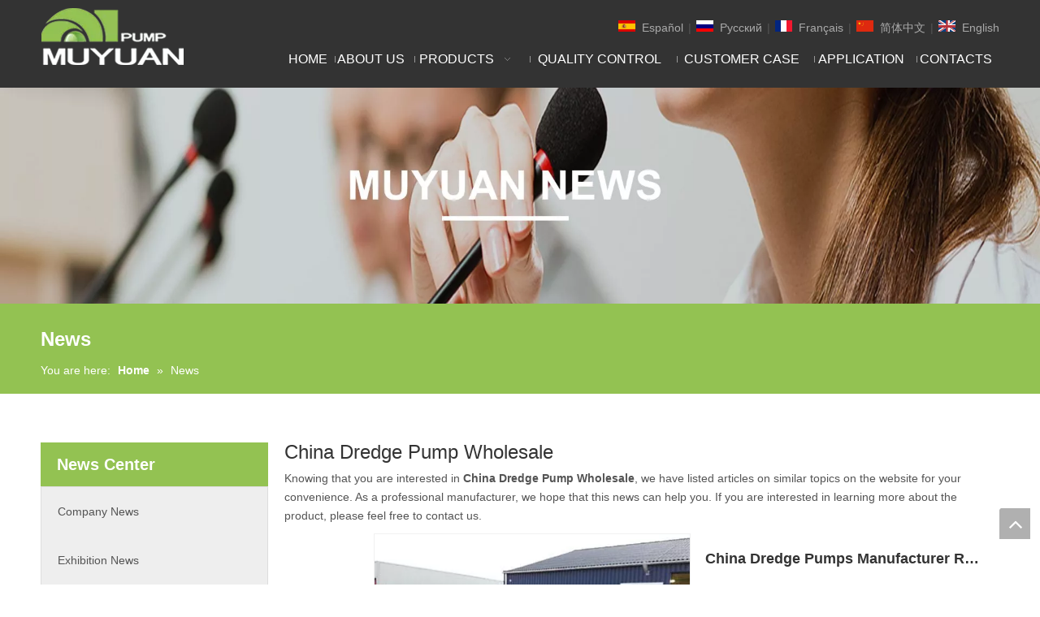

--- FILE ---
content_type: text/html;charset=utf-8
request_url: https://www.muyuanpump.com/news/China+Dredge+Pump+Wholesale.html
body_size: 25069
content:
<!DOCTYPE html> <html lang="en" prefix="og: http://ogp.me/ns#" style="height: auto;"> <head> <title>China Dredge Pump Wholesale news - Muyuan Pump </title> <meta name="keywords" content="China Dredge Pump Wholesale news, China Dredge Pump Wholesale shows, China Dredge Pump Wholesale manufacturers news, China Dredge Pump Wholesale factory news"/> <meta name="description" content="China Dredge Pump Wholesale - news, trade show and technical articles about China Dredge Pump Wholesale manufacturers and products."/> <link data-type="dns-prefetch" data-domain="jmrnrwxhjqpr5q.ldycdn.com" rel="dns-prefetch" href="//jmrnrwxhjqpr5q.ldycdn.com"> <link data-type="dns-prefetch" data-domain="iprnrwxhjqpr5q.ldycdn.com" rel="dns-prefetch" href="//iprnrwxhjqpr5q.ldycdn.com"> <link data-type="dns-prefetch" data-domain="rqrnrwxhjqpr5q.ldycdn.com" rel="dns-prefetch" href="//rqrnrwxhjqpr5q.ldycdn.com"> <link rel="canonical" href="https://www.muyuanpump.com/news/China+Dredge+Pump+Wholesale.html"/> <meta http-equiv="X-UA-Compatible" content="IE=edge"/> <meta name="renderer" content="webkit"/> <meta http-equiv="Content-Type" content="text/html; charset=utf-8"/> <meta name="viewport" content="width=device-width, initial-scale=1, user-scalable=no"/> <meta content="website" property="og:type"> <meta content="summary" name="twitter:card"/> <meta content="@info@hbzxwire.com" name="twitter:site"/> <meta content="@info@hbzxwire.com" name="twitter:creator"/> <meta content="China Dredge Pump Wholesale news - Muyuan Pump " name="twitter:title"/> <meta content="China Dredge Pump Wholesale - news, trade show and technical articles about China Dredge Pump Wholesale manufacturers and products." name="twitter:description"/> <meta content="https://iprnrwxhjqpr5q.ldycdn.com/cloud/irBonKqiSRlokoonkq/zhaoxinsiwang-LOGO.jpg" name="twitter:image"/> <link rel="icon" href="//iprnrwxhjqpr5q.ldycdn.com/cloud/klBqnKqiSRrkrpmqimj/www-ico-la_23e8394f4b9c93f407f588a005d6b5b0_16X16.ico"> <link type="text/css" rel="stylesheet" href="//iprnrwxhjqpr5q.ldycdn.com/concat/3jikKB9xefRciSloomikmqnqqol/static/assets/widget/mobile_head/style02/style02.css,/static/assets/widget/mobile_head/css/headerStyles.css,/static/assets/widget/style/component/langBar/langBar.css,/static/assets/widget/style/component/follow/widget_setting_iconSize/iconSize24.css,/static/assets/style/bootstrap/cus.bootstrap.grid.system.css,/static/assets/style/bootstrap/cus.bootstrap.grid.system.split.css,/static/assets/widget/script/plugins/picture/animate.css,/static/assets/widget/style/component/pictureNew/widget_setting_description/picture.description.css,/static/assets/widget/style/component/pictureNew/public/public.css"/> <link type="text/css" rel="stylesheet" href="//rqrnrwxhjqpr5q.ldycdn.com/concat/4lilKBzu0hRziSoqooqqmilnrql/static/assets/widget/style/component/langBar/langBar.css,/static/assets/widget/script/plugins/smartmenu/css/navigation.css,/static/assets/widget/style/component/position/position.css,/static/assets/widget/style/component/articlecategory/slightsubmenu.css,/static/assets/widget/style/component/articlecategory/articlecategory.css,/static/assets/widget/script/plugins/smartmenu/css/sm-core-css.css,/static/assets/widget/script/plugins/smartmenu/css/sm-clean/sm-clean.css"/> <link href="//jmrnrwxhjqpr5q.ldycdn.com/theme/kjiqKBinRqkSinRqqSrjRpqSSRrjpikrpjiirjplq/style/style.css" type="text/css" rel="stylesheet" data-theme="true" data-static="false"/><style>@media(min-width:990px){[data-type="rows"][data-level="rows"]{display:flex}}</style> <style guid='u_c53ca54ffb3144e09b1708b66fcb8a2c' emptyRender='true' placeholder='true' type='text/css'></style> <link href="//iprnrwxhjqpr5q.ldycdn.com/site-res/kikpKBinRqqSrjRpkSpljmioSRrijpiklnSRrjjjlriininlrnSRoimlooikrnrrRrrSi.css?1649631797567" rel="stylesheet" data-extStyle="true" type="text/css" data-extAttr="20220411154550"/> <style data-type="unAboveTheFoldHeight">#outerContainer_1521777474205{height:30px;overflow:hidden}#outerContainer_1600066492126{height:93px;overflow:hidden}#outerContainer_1600066716163{height:23px;overflow:hidden}#outerContainer_1600067027044{height:260px;overflow:hidden}#outerContainer_1524806147119{height:33px;overflow:hidden}</style> <style guid='05222507-5cfc-4044-9a4c-b1b8fa297176' pm_pageStaticHack='' forJump='true' respond='true' jumpName='respond' pm_styles='respond' type='text/css'>.backstage-stwidgets-settingwrap .sitewidget-articleListNew-20150805155642 .sitewidget-bd .txtl{text-align:left}.backstage-stwidgets-settingwrap .sitewidget-articleListNew-20150805155642 .sitewidget-bd .txtc{text-align:center}.backstage-stwidgets-settingwrap .sitewidget-articleListNew-20150805155642 .sitewidget-bd .txtr{text-align:right}</style><style guid='b7b411d1-0e3e-401e-a2a7-c4db8fcd37a2' pm_pageStaticHack='' jumpName='head' pm_styles='head' type='text/css'>.sitewidget-langBar-20180621173452 .sitewidget-bd .front-icon-box.icon-style i{font-size:16px;color:#333 !important}.sitewidget-langBar-20180621173452 .sitewidget-bd .style21 #poKArSkNhbZB-lang-drop-arrow{color:#333 !important}.sitewidget-langBar-20180621173452 .sitewidget-bd .style21 .lang-menu .lang-item a{color:#333 !important}.sitewidget-langBar-20180621173452 .sitewidget-bd .icon-style-i{font-size:16px;color:#333 !important}.sitewidget-langBar-20180621173452 .sitewidget-bd .lang-bar.style18.lang-style .lang-dropdown .block-iconbaseline-down{color:#333 !important}.sitewidget-langBar-20180621173452 .sitewidget-bd .lang-bar.style18.lang-style .lang-dropdown .lang-selected{color:#333 !important}.sitewidget-langBar-20180621173452 .sitewidget-bd .lang-bar.style18.lang-style .lang-dropdown .lang-menu a{color:#333 !important}.sitewidget-langBar-20180621173452 .sitewidget-bd .lang-bar.style18.lang-style .lang-dropdown .lang-menu{border-color:#333 !important}.sitewidget-langBar-20180621173452 .sitewidget-bd .lang-bar.style21.lang-style .lang-dropdown .lang-menu .menu-close-btn i{background:#0a8ef5 !important}.sitewidget-langBar-20180621173452 .sitewidget-bd .front-icon-box i{font-size:20px;color:#333 !important}.sitewidget-langBar-20180621173452 .sitewidget-bd .front-icon-box.icon-style i{font-size:20px;color:#333 !important}.sitewidget-langBar-20180621173452 .sitewidget-bd .front-icon-box i:hover{color:#333 !important}.sitewidget-form-20200914155608 #formsubmit{pointer-events:none}.sitewidget-form-20200914155608 #formsubmit.releaseClick{pointer-events:unset}.sitewidget-form-20200914155608 .form-horizontal input,.sitewidget-form-20200914155608 .form-horizontal span:not(.select2-selection--single),.sitewidget-form-20200914155608 .form-horizontal label,.sitewidget-form-20200914155608 .form-horizontal .form-builder button{height:20px !important;line-height:20px !important}.sitewidget-form-20200914155608 .uploadBtn{padding:4px 15px !important;height:20px !important;line-height:20px !important}.sitewidget-form-20200914155608 select,.sitewidget-form-20200914155608 input[type="text"],.sitewidget-form-20200914155608 input[type="password"],.sitewidget-form-20200914155608 input[type="datetime"],.sitewidget-form-20200914155608 input[type="datetime-local"],.sitewidget-form-20200914155608 input[type="date"],.sitewidget-form-20200914155608 input[type="month"],.sitewidget-form-20200914155608 input[type="time"],.sitewidget-form-20200914155608 input[type="week"],.sitewidget-form-20200914155608 input[type="number"],.sitewidget-form-20200914155608 input[type="email"],.sitewidget-form-20200914155608 input[type="url"],.sitewidget-form-20200914155608 input[type="search"],.sitewidget-form-20200914155608 input[type="tel"],.sitewidget-form-20200914155608 input[type="color"],.sitewidget-form-20200914155608 .uneditable-input{height:20px !important}.sitewidget-form-20200914155608.sitewidget-inquire .control-group .controls .select2-container .select2-selection--single .select2-selection__rendered{height:20px !important;line-height:20px !important}.sitewidget-form-20200914155608 textarea.cus-message-input{min-height:20px !important}.sitewidget-form-20200914155608 .add-on,.sitewidget-form-20200914155608 .add-on{height:20px !important;line-height:20px !important}.sitewidget-form-20200914155608 .input-valid-bg{background:#ffece8 !important;outline:0}.sitewidget-form-20200914155608 .input-valid-bg:focus{background:#fff !important;border:1px solid #f53f3f !important}.sitewidget-form-20200914155608 .submitGroup .controls{text-align:left}.sitewidget-form-20200914155608 .multiple-parent input[type='checkbox']+label:before{content:"";display:inline-block;width:12px;height:12px;border:1px solid #888;border-radius:3px;margin-right:6px;margin-left:6px;transition-duration:.2s}.sitewidget-form-20200914155608 .multiple-parent input[type='checkbox']:checked+label:before{width:50%;border-color:#888;border-left-color:transparent;border-top-color:transparent;-webkit-transform:rotate(45deg) translate(1px,-4px);transform:rotate(45deg) translate(1px,-4px);margin-right:12px;width:6px}.sitewidget-form-20200914155608 .multiple-parent input[type="checkbox"]{display:none}.sitewidget-form-20200914155608 .multiple-parent{display:none;width:100%}.sitewidget-form-20200914155608 .multiple-parent ul{list-style:none;width:100%;text-align:left;border-radius:4px;padding:10px 5px;box-sizing:border-box;height:auto;overflow-x:hidden;overflow-y:scroll;box-shadow:0 4px 5px 0 rgb(0 0 0 / 14%),0 1px 10px 0 rgb(0 0 0 / 12%),0 2px 4px -1px rgb(0 0 0 / 30%);background-color:#fff;margin:2px 0 0 0;border:1px solid #ccc;box-shadow:1px 1px 2px rgb(0 0 0 / 10%) inset}.sitewidget-form-20200914155608 .multiple-parent ul::-webkit-scrollbar{width:2px;height:4px}.sitewidget-form-20200914155608 .multiple-parent ul::-webkit-scrollbar-thumb{border-radius:5px;-webkit-box-shadow:inset 0 0 5px rgba(0,0,0,0.2);background:#4e9e97}.sitewidget-form-20200914155608 .multiple-parent ul::-webkit-scrollbar-track{-webkit-box-shadow:inset 0 0 5px rgba(0,0,0,0.2);border-radius:0;background:rgba(202,202,202,0.23)}.sitewidget-form-20200914155608 .multiple-select{width:100%;height:auto;min-height:40px;line-height:40px;border-radius:4px;padding-right:10px;padding-left:10px;box-sizing:border-box;overflow:hidden;background-size:auto 80%;border:1px solid #ccc;box-shadow:1px 1px 2px rgb(0 0 0 / 10%) inset;background-color:#fff;position:relative}.sitewidget-form-20200914155608 .multiple-select:after{content:'';position:absolute;top:50%;right:6px;width:0;height:0;border:8px solid transparent;border-top-color:#888;transform:translateY(calc(-50% + 4px));cursor:pointer}.sitewidget-form-20200914155608 .multiple-select span{line-height:28px;color:#666}.sitewidget-form-20200914155608 .multiple-parent label{color:#333;display:inline-flex;align-items:center;height:30px;line-height:22px;padding:0}.sitewidget-form-20200914155608 .select-content{display:inline-block;border-radius:4px;line-height:23px;margin:2px 2px 0 2px;padding:0 3px;border:1px solid #888;height:auto}.sitewidget-form-20200914155608 .select-delete{cursor:pointer}.sitewidget-form-20200914155608 select[multiple]{display:none}</style><script type="text/javascript" src="//rqrnrwxhjqpr5q.ldycdn.com/static/t-7nBmBKiKloomikmqnqqok/assets/script/jquery-1.11.0.concat.js"></script> <script type="text/x-delay-ids" data-type="delayIds" data-device="pc" data-xtype="0" data-delayIds='["sTKAWhzuLHcB","YiKAWYByMfDL","eNAKCYMqcHiV","poKArSkNhbZB","WrfKWNhVagPB","ieUpriALRswB","ZoAKrYUkCVgL","krfACnPNWblg","YgUAMYqdLfQV"]'></script> <script>!function(f,b,e,v,n,t,s){if(f.fbq)return;n=f.fbq=function(){n.callMethod?n.callMethod.apply(n,arguments):n.queue.push(arguments)};if(!f._fbq)f._fbq=n;n.push=n;n.loaded=!0;n.version="2.0";n.queue=[];t=b.createElement(e);t.async=!0;t.src=v;s=b.getElementsByTagName(e)[0];s.parentNode.insertBefore(t,s)}(window,document,"script","https://connect.facebook.net/en_US/fbevents.js");fbq("init","931034470623341");fbq("track","PageView");</script> <noscript><img height="1" width="1" style="display:none" src="https://www.facebook.com/tr?id=931034470623341&ev=PageView&noscript=1"/></noscript> <script async src="https://www.googletagmanager.com/gtag/js?id=UA-102767592-34"></script> <script>window.dataLayer=window.dataLayer||[];function gtag(){dataLayer.push(arguments)}gtag("js",new Date);gtag("config","UA-102767592-34");</script><script guid='c54dd49a-560f-4782-937c-0645898c7563' pm_pageStaticHack='true' jumpName='head' pm_scripts='head' type='text/javascript'>try{(function(window,undefined){var phoenixSite=window.phoenixSite||(window.phoenixSite={});phoenixSite.lanEdition="EN_US";var page=phoenixSite.page||(phoenixSite.page={});page.cdnUrl="//jmrnrwxhjqpr5q.ldycdn.com";page.siteUrl="https://www.muyuanpump.com";page.lanEdition=phoenixSite.lanEdition;page._menu_prefix="";page._pId="jgfUpDZITrQL";phoenixSite._sViewMode="true";phoenixSite._templateSupport="true";phoenixSite._singlePublish="false"})(this)}catch(e){try{console&&console.log&&console.log(e)}catch(e){}};</script> <!--[if lt IE 9]><style guid='u_f00c2810249f45fbbf2774fb7d73a181' type='text/css'>.col-md-1,.col-md-2,.col-md-3,.col-md-4,.col-md-5,.col-md-6,.col-md-7,.col-md-8,.col-md-9,.col-md-10,.col-md-11,.col-md-12{float:left}.col-md-12{width:100%}.col-md-11{width:91.66666666666666%}.col-md-10{width:83.33333333333334%}.col-md-9{width:75%}.col-md-8{width:66.66666666666666%}.col-md-7{width:58.333333333333336%}.col-md-6{width:50%}.col-md-5{width:41.66666666666667%}.col-md-4{width:33.33333333333333%;*width:33.2%}.col-md-3{width:25%}.col-md-2{width:16.666666666666664%}.col-md-1{width:8.333333333333332%}</style> <script src="//iprnrwxhjqpr5q.ldycdn.com/static/assets/script/plugins/bootstrap/respond.src.js?_=1649631797567"></script> <link href="//rqrnrwxhjqpr5q.ldycdn.com/respond-proxy.html" id="respond-proxy" rel="respond-proxy"/> <link href="/assets/respond/respond.proxy.gif" id="respond-redirect" rel="respond-redirect"/> <script src="/assets/respond/respond.proxy.js?_=1649631797567"></script><![endif]--> <script async src="https://www.googletagmanager.com/gtag/js?id=UA-135433036-1"></script><script>window.dataLayer=window.dataLayer||[];function gtag(){dataLayer.push(arguments)}gtag("js",new Date);gtag("config","UA-135433036-1");</script><meta name="google-site-verification" content="H8UlyAjDDZ-eiy0QWiQhHtUmlyRBaJ5oXxiSlvb5g-Q"/> <script id='u_869b065b29004ddf9e1015c210a4ff1b' guid='u_869b065b29004ddf9e1015c210a4ff1b' pm_script='init_top' type='text/javascript'>try{(function(window,undefined){var datalazyloadDefaultOptions=window.datalazyloadDefaultOptions||(window.datalazyloadDefaultOptions={});datalazyloadDefaultOptions["version"]="2.0.1";datalazyloadDefaultOptions["isMobileViewer"]="false";datalazyloadDefaultOptions["hasCLSOptimizeAuth"]="false";datalazyloadDefaultOptions["_version"]="2.0.0";datalazyloadDefaultOptions["isPcOptViewer"]="true"})(this)}catch(e){try{console&&console.log&&console.log(e)}catch(e){}};</script> </head> <body class=" frontend-body-canvas"> <div id='backstage-headArea' headFlag='1' class='hideForMobile'><div class="outerContainer" data-mobileBg="true" id="outerContainer_1522208097088" data-type="outerContainer" data-level="rows"><div class="container" data-type="container" data-level="rows" cnttype="backstage-container-mark"><div class="row" data-type="rows" data-level="rows" data-attr-xs="null" data-attr-sm="null"><div class="col-md-3" id="column_1522207908853" data-type="columns" data-level="columns"><div id="location_1522207908857" data-type="locations" data-level="rows"><div class="backstage-stwidgets-settingwrap" scope="0" settingId="WrfKWNhVagPB" id="component_WrfKWNhVagPB" relationCommonId="jgfUpDZITrQL" classAttr="sitewidget-logo-20180328113454"> <div class="sitewidget-pictureNew sitewidget-logo sitewidget-logo-20180328113454"> <div class="sitewidget-bd"> <script type="application/ld+json">{"@context":"https://schema.org","@type":"Organization","url":"//jmrnrwxhjqpr5q.ldycdn.com","logo":"//iprnrwxhjqpr5q.ldycdn.com/cloud/kqBqnKqiSRqlponjiqj/weibiaoti_d238ad1126ce32a4e82fc662a9e13081.png"}</script> <style>.sitewidget-logo-20180328113454 img{filter:blur(0);transition:filter .5s ease}</style> <div class="picture-resize-wrap " style="position: relative; width: 100%; text-align: left; "> <span class="picture-wrap pic-style-default 666 " data-ee="" id="picture-wrap-WrfKWNhVagPB" style="display: inline-block; position: relative;max-width: 100%;"> <a class="imgBox mobile-imgBox" style="display: inline-block; position: relative;max-width: 100%;" href="/index.html"> <img src="//iprnrwxhjqpr5q.ldycdn.com/cloud/kqBqnKqiSRqlponjiqj/weibiaoti_d238ad1126ce32a4e82fc662a9e13081.png" alt="Muyuan Pump Industry Co., Ltd." title="Muyuan Pump Industry Co., Ltd." phoenixLazyload='true'/> </a> </span> </div> </div> </div> </div> <script type="text/x-delay-script" data-id="WrfKWNhVagPB" data-jsLazyloadType="1" data-alias="logo" data-jsLazyload='true' data-type="component" data-jsDepand='["//iprnrwxhjqpr5q.ldycdn.com/static/t-7nBmBKiKloomikmqnqqok/assets/widget/script/plugins/jquery.lazyload.js","//rqrnrwxhjqpr5q.ldycdn.com/static/t-7nBmBKiKloomikmqnqqok/assets/widget/script/compsettings/comp.logo.settings.js"]' data-jsThreshold='5' data-cssDepand='' data-cssThreshold='5'>(function(window,$,undefined){try{(function(window,$,undefined){var respSetting={},temp;$(function(){$("#picture-wrap-WrfKWNhVagPB").on("webkitAnimationEnd webkitTransitionEnd mozAnimationEnd MSAnimationEnd oanimationend animationend",function(){var rmClass="animated bounce zoomIn pulse rotateIn swing fadeIn bounceInDown bounceInLeft bounceInRight bounceInUp fadeInDownBig fadeInLeftBig fadeInRightBig fadeInUpBig zoomInDown zoomInLeft zoomInRight zoomInUp";$(this).removeClass(rmClass)});var version=
$.trim("20200313131553");if(!!!version)version=undefined;if(phoenixSite.phoenixCompSettings&&typeof phoenixSite.phoenixCompSettings.logo!=="undefined"&&phoenixSite.phoenixCompSettings.logo.version==version&&typeof phoenixSite.phoenixCompSettings.logo.logoLoadEffect=="function"){phoenixSite.phoenixCompSettings.logo.logoLoadEffect("WrfKWNhVagPB",".sitewidget-logo-20180328113454","","",respSetting);if(!!phoenixSite.phoenixCompSettings.logo.version&&phoenixSite.phoenixCompSettings.logo.version!="1.0.0")loadAnimationCss();
return}var resourceUrl="//jmrnrwxhjqpr5q.ldycdn.com/static/assets/widget/script/compsettings/comp.logo.settings.js?_\x3d1649631797567";if(phoenixSite&&phoenixSite.page){var cdnUrl=phoenixSite.page.cdnUrl;resourceUrl=cdnUrl+"/static/assets/widget/script/compsettings/comp.logo.settings.js?_\x3d1649631797567"}var callback=function(){phoenixSite.phoenixCompSettings.logo.logoLoadEffect("WrfKWNhVagPB",".sitewidget-logo-20180328113454","","",respSetting);if(!!phoenixSite.phoenixCompSettings.logo.version&&
phoenixSite.phoenixCompSettings.logo.version!="1.0.0")loadAnimationCss()};if(phoenixSite.cachedScript)phoenixSite.cachedScript(resourceUrl,callback());else $.getScript(resourceUrl,callback())});function loadAnimationCss(){var link=document.createElement("link");link.rel="stylesheet";link.type="text/css";link.href="//iprnrwxhjqpr5q.ldycdn.com/static/assets/widget/script/plugins/picture/animate.css?1649631797567";var head=document.getElementsByTagName("head")[0];head.appendChild(link)}})(window,jQuery)}catch(e){try{console&&
console.log&&console.log(e)}catch(e){}}})(window,$);</script> </div></div><div class="col-md-9" id="column_1522208277901" data-type="columns" data-level="columns"><div class="row" data-type="rows" data-level="rows"><div class="col-md-5" id="column_1529573735212" data-type="columns" data-level="columns"><div id="location_1529573735213" data-type="locations" data-level="rows"><div class="backstage-stwidgets-settingwrap" id="component_krfACnPNWblg" data-scope="0" data-settingId="krfACnPNWblg" data-relationCommonId="jgfUpDZITrQL" data-classAttr="sitewidget-placeHolder-20180621173532"> <div class="sitewidget-placeholder sitewidget-placeHolder-20180621173532"> <div class="sitewidget-bd"> <div class="resizee" style="height:10px"></div> </div> </div> <script type="text/x-delay-script" data-id="krfACnPNWblg" data-jsLazyloadType="1" data-alias="placeHolder" data-jsLazyload='true' data-type="component" data-jsDepand='' data-jsThreshold='' data-cssDepand='' data-cssThreshold=''>(function(window,$,undefined){})(window,$);</script></div> </div></div><div class="col-md-7" id="column_1529573671750" data-type="columns" data-level="columns"><div id="location_1529573671753" data-type="locations" data-level="rows"><div class="backstage-stwidgets-settingwrap" scope="0" settingId="poKArSkNhbZB" id="component_poKArSkNhbZB" relationCommonId="jgfUpDZITrQL" classAttr="sitewidget-langBar-20180621173452"> <div class="sitewidget-langBar sitewidget-langBar-20180621173452"> <div class="sitewidget-bd"> <div class="lang-bar lang-bar-right "> <span class="lang-cont" data-lanCode="6" data-default="0"> <a href='https://www.muyuanpump.com/es/' target="" class="lang-a " target="_blank"> <div class="lang-sprites-slide sprites sprites-6"></div> <span class="langBar-lang-text">Español</span> </a> </span> <span class="lang-div-mid">|</span> <span class="lang-cont" data-lanCode="5" data-default="0"> <a href='https://www.muyuanpump.com/ru/' target="" class="lang-a " target="_blank"> <div class="lang-sprites-slide sprites sprites-5"></div> <span class="langBar-lang-text">Pусский</span> </a> </span> <span class="lang-div-mid">|</span> <span class="lang-cont" data-lanCode="4" data-default="0"> <a href='https://www.muyuanpump.com/fr/' target="" class="lang-a " target="_blank"> <div class="lang-sprites-slide sprites sprites-4"></div> <span class="langBar-lang-text">Français</span> </a> </span> <span class="lang-div-mid">|</span> <span class="lang-cont" data-lanCode="1" data-default="0"> <a href='https://www.muyuanpump.com/cn/' target="" class="lang-a " target="_blank"> <div class="lang-sprites-slide sprites sprites-1"></div> <span class="langBar-lang-text">简体中文</span> </a> </span> <span class="lang-div-mid">|</span> <span class="lang-cont" data-lanCode="0" data-default="0"> <a href='https://www.muyuanpump.com' target="" class="lang-a " target="_blank"> <div class="lang-sprites-slide sprites sprites-0"></div> <span class="langBar-lang-text">English</span> </a> </span> </div> </div> </div> <script id='u_fd175ca0de9d43d6af79510d29ee0d95' guid='u_fd175ca0de9d43d6af79510d29ee0d95' type='text/javascript'>try{function sortableli(el,data,value){var newArr=[];if(value=="0"||value=="1"||value=="2"||value=="3"||value=="4"||value=="5"||value=="6"||value=="7"||value=="8"||value=="12"||value=="14"){for(var i=0;i<data.length;i++)el.find(".lang-cont").each(function(){if(data[i].isDefault=="0"){if($(this).attr("data-default")=="0")if($(this).attr("data-lancode")==data[i].islanCode){var cloneSpan=$(this).clone(true);newArr.push(cloneSpan)}}else if($(this).attr("data-default")=="1")if($(this).attr("data-lancode")==
data[i].islanCode){var cloneSpan=$(this).clone(true);newArr.push(cloneSpan)}});if(value=="0"||value=="6"||value=="3")var langDivMid=' \x3cspan class\x3d"lang-div-mid"\x3e|\x3c/span\x3e ';else if(value=="1"||value=="4"||value=="7"||value=="14")var langDivMid=' \x3cspan class\x3d"lang-div-mid"\x3e\x3c/span\x3e ';else if(value=="2"||value=="12"||value=="5"||value=="8")var langDivMid=' \x3cspan class\x3d"lang-div-mid"\x3e/\x3c/span\x3e ';else var langDivMid=' \x3cspan class\x3d"lang-div-mid"\x3e|\x3c/span\x3e ';
if(newArr.length>=0){el.find("span").remove();for(var i=0;i<newArr.length;i++){el.append(newArr[i]);if(i==newArr.length-1);else el.append(langDivMid)}}}else{for(var i=0;i<data.length;i++)el.find(".lang-item").each(function(){if(data[i].isDefault=="0"){if($(this).attr("data-default")=="0")if($(this).attr("data-lancode")==data[i].islanCode){var cloneSpan=$(this).clone(true);newArr.push(cloneSpan)}}else if($(this).attr("data-default")=="1")if($(this).attr("data-lancode")==data[i].islanCode){var cloneSpan=
$(this).clone(true);newArr.push(cloneSpan)}});if(newArr.length>=0){el.find(".lang-item").remove();for(var i=0;i<newArr.length;i++)if(value=="13")el.find(".langBar-easystyle-sub").append(newArr[i]);else el.find(".lang-menu").append(newArr[i])}}}$(function(){var dom=$(".sitewidget-langBar-20180621173452 .sitewidget-bd .lang-bar");var sortArr="";if(sortArr!=""&&sortArr!=undefined)sortableli(dom,sortArr,6)})}catch(e){try{console&&console.log&&console.log(e)}catch(e){}};</script> <script type="text/x-delay-script" data-id="poKArSkNhbZB" data-jsLazyloadType="1" data-alias="langBar" data-jsLazyload='true' data-type="component" data-jsDepand='' data-jsThreshold='5' data-cssDepand='' data-cssThreshold='5'>(function(window,$,undefined){})(window,$);</script></div> </div></div></div><div class="row" data-type="rows" data-level="rows"><div class="col-md-12" id="column_1529573431404" data-type="columns" data-level="columns"><div id="location_1529573431406" data-type="locations" data-level="rows"><div class="backstage-stwidgets-settingwrap" scope="0" settingId="eNAKCYMqcHiV" id="component_eNAKCYMqcHiV" relationCommonId="jgfUpDZITrQL" classAttr="sitewidget-navigation_style-20180328113753"> <div class="sitewidget-navigation_style sitewidget-navnew fix sitewidget-navigation_style-20180328113753 navnew-wide-style3 navnew-style3 navnew-way-slide navnew-slideRight"> <a href="javascript:;" class="navnew-thumb-switch navnew-thumb-way-slide navnew-thumb-slideRight" style="background-color:transparent"> <span class="nav-thumb-ham first" style="background-color:#333333"></span> <span class="nav-thumb-ham second" style="background-color:#333333"></span> <span class="nav-thumb-ham third" style="background-color:#333333"></span> </a> <ul class="navnew smsmart navnew-item-overview navnew-way-slide navnew-slideRight navnew-wide-substyle1 navnew-substyle1"> <li id="parent_0" class="navnew-item navLv1 " data-visible="1"> <a id="nav_1764071" target="_self" rel="" class="navnew-link" data-currentIndex="" href="/"><i class="icon "></i><span class="text-width">Home</span> </a> <span class="navnew-separator"></span> </li> <li id="parent_1" class="navnew-item navLv1 " data-visible="1"> <a id="nav_1768621" target="_self" rel="" class="navnew-link" data-currentIndex="" href="/about-us.html"><i class="icon "></i><span class="text-width">About Us</span> </a> <span class="navnew-separator"></span> </li> <li id="parent_2" class="navnew-item navLv1 " data-visible="1"> <a id="nav_1764041" target="_self" rel="" class="navnew-link" data-currentIndex="" href="/products.html"><i class="icon "></i><span class="text-width">Products</span> </a> <span class="navnew-separator"></span> <ul class="navnew-sub1"> <li class="navnew-sub1-item navLv2" data-visible="1"> <a id="nav_3111094" class="navnew-sub1-link" target="_self" rel="" data-currentIndex='' href="/Slurry-Pump-pl6084266.html"> <i class="icon undefined"></i>Slurry Pump</a> </li> <li class="navnew-sub1-item navLv2" data-visible="1"> <a id="nav_3111104" class="navnew-sub1-link" target="_self" rel="" data-currentIndex='' href="/Water-Chemical-Pump-pl6984266.html"> <i class="icon undefined"></i>Water &amp; Chemical Pump</a> </li> <li class="navnew-sub1-item navLv2" data-visible="1"> <a id="nav_3111114" class="navnew-sub1-link" target="_self" rel="" data-currentIndex='' href="/OEM-pl6884266.html"> <i class="icon undefined"></i>OEM Parts</a> </li> </ul> </li> <li id="parent_3" class="navnew-item navLv1 " data-visible="1"> <a id="nav_1771911" target="_self" rel="" class="navnew-link" data-currentIndex="" href="/quality-control.html"><i class="icon "></i><span class="text-width">Quality Control</span> </a> <span class="navnew-separator"></span> </li> <li id="parent_4" class="navnew-item navLv1 " data-visible="1"> <a id="nav_3111324" target="_self" rel="" class="navnew-link" data-currentIndex="" href="/customer-case.html"><i class="icon "></i><span class="text-width">Customer Case</span> </a> <span class="navnew-separator"></span> </li> <li id="parent_5" class="navnew-item navLv1 " data-visible="1"> <a id="nav_3111334" target="_self" rel="" class="navnew-link" data-currentIndex="" href="/application.html"><i class="icon "></i><span class="text-width">Application</span> </a> <span class="navnew-separator"></span> </li> <li id="parent_6" class="navnew-item navLv1 " data-visible="1"> <a id="nav_1771891" target="_self" rel="" class="navnew-link" data-currentIndex="" href="/contact.html"><i class="icon "></i><span class="text-width">Contacts</span> </a> <span class="navnew-separator"></span> </li> </ul> </div> </div> <script type="text/x-delay-script" data-id="eNAKCYMqcHiV" data-jsLazyloadType="1" data-alias="navigation_style" data-jsLazyload='true' data-type="component" data-jsDepand='["//rqrnrwxhjqpr5q.ldycdn.com/static/t-poBpBKoKiymxlx7r/assets/widget/script/plugins/smartmenu/js/jquery.smartmenusUpdate.js","//jmrnrwxhjqpr5q.ldycdn.com/static/t-niBoBKnKrqmlmp7q/assets/widget/script/compsettings/comp.navigation_style.settings.js"]' data-jsThreshold='5' data-cssDepand='' data-cssThreshold='5'>(function(window,$,undefined){try{$(function(){if(phoenixSite.phoenixCompSettings&&typeof phoenixSite.phoenixCompSettings.navigation_style!=="undefined"&&typeof phoenixSite.phoenixCompSettings.navigation_style.navigationStyle=="function"){phoenixSite.phoenixCompSettings.navigation_style.navigationStyle(".sitewidget-navigation_style-20180328113753","navnew-substyle1","navnew-wide-substyle1","0","0","100px","0","0");return}$.getScript("//iprnrwxhjqpr5q.ldycdn.com/static/assets/widget/script/compsettings/comp.navigation_style.settings.js?_\x3d1766677195470",
function(){phoenixSite.phoenixCompSettings.navigation_style.navigationStyle(".sitewidget-navigation_style-20180328113753","navnew-substyle1","navnew-wide-substyle1","0","0","100px","0","0")})})}catch(e){try{console&&console.log&&console.log(e)}catch(e){}}})(window,$);</script> </div></div></div></div></div></div></div></div><div id='backstage-headArea-mobile' class='sitewidget-mobile_showFontFamily' mobileHeadId='LoAKpUfAfpgB' _mobileHeadId='LoAKpUfAfpgB' headflag='1' mobileHeadNo='02'><ul class="header-styles"> <li class="header-item"> <div class="header-style02"> <div class="nav-logo-box headbox headbox" style="background-color:"> <div class="logo-box mobile_sitewidget-logo-20180328113454 mobile_head_style_2" mobile_settingId="WrfKWNhVagPB" id="mobile_component_WrfKWNhVagPB" classAttr="mobile_sitewidget-logo-20180328113454"> <a class="logo-url" href="/index.html"> <img class="hide logo-pic" src="//iprnrwxhjqpr5q.ldycdn.com/cloud/kqBqnKqiSRqlponjiqj/weibiaoti_d238ad1126ce32a4e82fc662a9e13081.png" alt="Muyuan Pump Industry Co., Ltd." title="Muyuan Pump Industry Co., Ltd."> </a> </div> <div class="nav-title1 nav-title" style="background-color:"> <a class="nav-btn"> <span class="nav-btn-open02"> <svg t="1641792511675" class="icon" viewBox="0 0 1024 1024" version="1.1" xmlns="http://www.w3.org/2000/svg" p-id="4283" width="16" height="16"><path d="M875.904 799.808c19.2 0 34.752 17.024 34.752 37.952 0 19.456-13.44 35.456-30.72 37.696l-4.032 0.256H102.08c-19.2 0-34.752-17.024-34.752-37.952 0-19.456 13.44-35.456 30.72-37.696l4.032-0.256h773.824z m0-325.056c19.2 0 34.752 16.96 34.752 37.952 0 19.392-13.44 35.456-30.72 37.632l-4.032 0.256H102.08c-19.2 0-34.752-16.96-34.752-37.888 0-19.456 13.44-35.52 30.72-37.696l4.032-0.256h773.824z m0-325.12c19.2 0 34.752 17.024 34.752 37.952 0 19.456-13.44 35.52-30.72 37.696l-4.032 0.256H102.08c-19.2 0-34.752-17.024-34.752-37.952 0-19.456 13.44-35.456 30.72-37.632l4.032-0.256h773.824z" p-id="4284" fill="#ffffff"></path></svg> </span> <span class="nav-btn-close02"> <svg t="1641792548808" class="icon" viewBox="0 0 1024 1024" version="1.1" xmlns="http://www.w3.org/2000/svg" p-id="4515" width="16" height="16"><path d="M215.552 160.192l4.48 3.84L544 487.936l323.968-324.032a39.616 39.616 0 0 1 59.84 51.584l-3.84 4.48L600.064 544l324.032 323.968a39.616 39.616 0 0 1-51.584 59.84l-4.48-3.84L544 600.064l-323.968 324.032a39.616 39.616 0 0 1-59.84-51.584l3.84-4.48L487.936 544 163.968 220.032a39.616 39.616 0 0 1 51.584-59.84z" p-id="4516" fill="#ffffff"></path></svg> </span> </a> </div> <div class="others-nav" style="display: none;background-color:"> <div class="nav-box showOn others-ele mobile_sitewidget-navigation_style-20180328113753 mobile_head_style_2" mobile_settingId="eNAKCYMqcHiV" id="mobile_component_eNAKCYMqcHiV" classAttr="mobile_sitewidget-navigation_style-20180328113753"> <div class="nav-list1-box"> <ul class="nav-list1 nav-list"> <li class="nav-item1 nav-item "> <a href="/" class="item-cont">Home</a> </li> <li class="nav-item1 nav-item "> <a href="/about-us.html" class="item-cont">About Us</a> </li> <li class="nav-item1 nav-item "> <div class="nav-title2 nav-title"> <a href="/products.html" class="nav-words">Products</a> <a href="javascript:;" class="item-btn"><i class="fa fa-chevron-down" aria-hidden="true"></i></a> </div> <ul class="nav-list2 nav-list "> <li class="nav-item2 nav-item "> <a href="/Slurry-Pump-pl6084266.html" class="item-cont">Slurry Pump</a> </li> <li class="nav-item2 nav-item "> <a href="/Water-Chemical-Pump-pl6984266.html" class="item-cont">Water &amp; Chemical Pump</a> </li> <li class="nav-item2 nav-item "> <a href="/OEM-pl6884266.html" class="item-cont">OEM Parts</a> </li> </ul> </li> <li class="nav-item1 nav-item "> <a href="/quality-control.html" class="item-cont">Quality Control</a> </li> <li class="nav-item1 nav-item "> <a href="/customer-case.html" class="item-cont">Customer Case</a> </li> <li class="nav-item1 nav-item "> <a href="/application.html" class="item-cont">Application</a> </li> <li class="nav-item1 nav-item "> <a href="/contact.html" class="item-cont">Contacts</a> </li> </ul> </div> </div> <div class="lang-box showOn others-ele mobile_sitewidget-langBar-20180621173452 mobile_head_style_2" mobile_settingId="poKArSkNhbZB" id="mobile_component_poKArSkNhbZB" classAttr="mobile_sitewidget-langBar-20180621173452"> <div class="lang-show-word"> <div class="lang-show-word-left"> <svg t="1641784204742" class="icon" viewBox="0 0 1024 1024" version="1.1" xmlns="http://www.w3.org/2000/svg" p-id="3791" width="16" height="16"><path d="M957.888 510.976A446.848 446.848 0 0 0 510.976 64 446.848 446.848 0 0 0 64 510.976a446.848 446.848 0 0 0 446.976 446.912 443.648 443.648 0 0 0 305.28-120.832 25.792 25.792 0 0 0 13.504-8.832 29.76 29.76 0 0 0 6.784-10.944 446.72 446.72 0 0 0 121.344-306.304z m-481.856 385.984c-0.512-1.024-1.536-1.536-2.56-2.56a512.96 512.96 0 0 1-116.16-145.92 399.232 399.232 0 0 1 123.968-29.12v177.6h-5.248zM124.416 539.584h115.136c3.136 62.528 16.64 123.52 39.616 180.8-21.888 12.48-42.24 26.56-62.016 42.688a384.896 384.896 0 0 1-92.736-223.488zM220.288 254.72c19.264 15.616 39.552 29.184 60.416 41.664a552.32 552.32 0 0 0-41.152 183.872h-114.56A388.992 388.992 0 0 1 220.224 254.72z m324.48-129.728c1.088 1.088 1.6 2.112 3.2 3.2a507.52 507.52 0 0 1 113.536 140.608 400.704 400.704 0 0 1-120.832 28.16V124.864h4.16z m352.192 355.264h-115.136a569.152 569.152 0 0 0-41.6-183.872c21.312-11.968 41.6-26.048 60.864-41.6a386.24 386.24 0 0 1 95.872 225.472z m-415.68 0H299.52a507.712 507.712 0 0 1 35.392-157.824 454.4 454.4 0 0 0 146.368 33.92v123.904z m0 59.392v119.808a464.192 464.192 0 0 0-148.48 34.432 516.48 516.48 0 0 1-33.28-154.24h181.76z m59.392 0h181.248a516.352 516.352 0 0 1-33.28 154.752 465.024 465.024 0 0 0-147.968-34.944V539.584z m0-59.392V356.224a461.44 461.44 0 0 0 145.856-33.28c19.776 49.92 31.744 103.104 35.392 157.248H540.672z m174.464-238.08a566.784 566.784 0 0 0-61.952-91.648 382.72 382.72 0 0 1 105.216 62.528c-14.08 10.88-28.672 20.8-43.264 29.184zM481.28 124.48V296.32a397.12 397.12 0 0 1-120.896-28.16 503.488 503.488 0 0 1 113.088-140.096l3.648-3.648c1.024 0.512 2.56 0.512 4.16 0z m-174.528 117.76a483.2 483.2 0 0 1-43.264-29.184 386.112 386.112 0 0 1 104.704-62.016c-23.424 28.16-44.224 58.88-61.44 91.2z m-2.56 532.864c17.664 33.92 39.04 66.176 63.488 95.872a394.816 394.816 0 0 1-108.352-65.088c14.592-11.52 29.696-21.376 44.8-30.72z m236.48 122.432v-177.6a399.552 399.552 0 0 1 123.456 29.12 512.96 512.96 0 0 1-116.16 145.92l-2.624 2.56a7.232 7.232 0 0 0-4.672 0z m176.576-121.856c15.104 9.344 30.208 19.2 44.288 30.72a382.976 382.976 0 0 1-107.84 64.64c24.512-29.248 45.824-61.504 63.552-95.36z m25.536-54.72c22.912-57.28 36.48-118.784 39.552-181.312h115.2a388.48 388.48 0 0 1-93.312 224.576 485.76 485.76 0 0 0-61.44-43.264z" p-id="3792" fill="#ffffff"></path></svg> <span class="lang-show-word-text">English</span> </div> <div class="lang-show-word-right"> <svg t="1641783133611" class="icon" viewBox="0 0 1024 1024" version="1.1" xmlns="http://www.w3.org/2000/svg" p-id="4184" width="10" height="10"><path d="M250.809686 1004.945409a65.525754 65.525754 0 0 1-4.933047-84.513331l5.212276-5.956887L641.358073 514.712245 250.809686 109.085488A65.525754 65.525754 0 0 1 245.783562 24.572158L251.088915 18.615271a60.685784 60.685784 0 0 1 81.907192-5.026123l5.863811 5.305352 434.294274 451.048018c22.338325 23.082936 23.920623 59.382715 4.933047 84.420254l-5.212276 6.049963-434.387351 444.904979a60.685784 60.685784 0 0 1-87.677926-0.372305z" p-id="4185" fill="#ffffff"></path></svg> </div> </div> <ul class="lang-ul-list" style="background-color:"> <li class="lang-ul-list-first"> <svg t="1641784789224" class="icon" viewBox="0 0 1024 1024" version="1.1" xmlns="http://www.w3.org/2000/svg" p-id="4051" width="16" height="16"><path d="M934.4 512a38.4 38.4 0 0 1-32.192 37.888L896 550.4H184.576l288.704 252.672a38.4 38.4 0 0 1-44.992 61.888l-5.568-4.032-365.696-320a38.4 38.4 0 0 1-4.736-52.928l4.736-4.928 365.696-320a38.4 38.4 0 0 1 55.36 52.8l-4.8 5.056L184.576 473.6H896a38.4 38.4 0 0 1 38.4 38.4z" p-id="4052" fill="#ffffff"></path></svg> </li> <li> <a style="display: flex;align-items: center;" href='https://www.muyuanpump.com'> <div class="mr10 sprites sprites-0"></div> <div>English</div> </a> </li> <li> <a style="display: flex;align-items: center;" href='https://www.muyuanpump.com/cn/'> <div class="mr10 sprites sprites-1"></div> <div>简体中文</div> </a> </li> <li> <a style="display: flex;align-items: center;" href='https://www.muyuanpump.com/fr/'> <div class="mr10 sprites sprites-4"></div> <div>Français</div> </a> </li> <li> <a style="display: flex;align-items: center;" href='https://www.muyuanpump.com/ru/'> <div class="mr10 sprites sprites-5"></div> <div>Pусский</div> </a> </li> <li> <a style="display: flex;align-items: center;" href='https://www.muyuanpump.com/es/'> <div class="mr10 sprites sprites-6"></div> <div>Español</div> </a> </li> </ul> </div> </div> </div> </div> </li> </ul> </div><div id="backstage-bodyArea"><div class="outerContainer" data-mobileBg="true" id="outerContainer_1522140079937" data-type="outerContainer" data-level="rows"><div class="container-opened" data-type="container" data-level="rows" cnttype="backstage-container-mark"><div class="row" data-type="rows" data-level="rows" data-attr-xs="null" data-attr-sm="null"><div class="col-md-12" id="column_1522139909395" data-type="columns" data-level="columns"><div id="location_1522139909398" data-type="locations" data-level="rows"><div class="backstage-stwidgets-settingwrap " scope="0" settingId="YgUAMYqdLfQV" id="component_YgUAMYqdLfQV" relationCommonId="jgfUpDZITrQL" classAttr="sitewidget-pictureNew-20180327164119"> <div class="sitewidget-pictureNew sitewidget-pictureNew-20180327164119"> <div class="sitewidget-bd"> <div class="picture-resize-wrap " style="position: relative; width: 100%; text-align: left; "> <span class="picture-wrap pic-style-default " id="picture-wrap-YgUAMYqdLfQV" style="display: inline-block;vertical-align: middle; position: relative; max-width: 100%; "> <a class="imgBox mobile-imgBox" isMobileViewMode="false" style="display: inline-block; position: relative;max-width: 100%;" aria-label="NEW"> <img class="lazy mb4" phoenix-lazyload="//iprnrwxhjqpr5q.ldycdn.com/cloud/kjBqnKqiSRikjrjlijr/NEW.jpg" src="//rqrnrwxhjqpr5q.ldycdn.com/static/assets/widget/images/lazyload-loading.gif?1649631797567" alt="NEW" title="" style="visibility:hidden;"/> </a> </span> </div> </div> </div> </div> <script type="text/x-delay-script" data-id="YgUAMYqdLfQV" data-jsLazyloadType="1" data-alias="pictureNew" data-jsLazyload='true' data-type="component" data-jsDepand='["//jmrnrwxhjqpr5q.ldycdn.com/static/t-7nBmBKiKloomikmqnqqok/assets/widget/script/plugins/jquery.lazyload.js","//iprnrwxhjqpr5q.ldycdn.com/static/t-7nBmBKiKloomikmqnqqok/assets/widget/script/compsettings/comp.pictureNew.settings.js"]' data-jsThreshold='5' data-cssDepand='' data-cssThreshold='5'>(function(window,$,undefined){try{(function(window,$,undefined){var respSetting={},temp;var picLinkTop="";$(function(){if("0"=="10")$("#picture-wrap-YgUAMYqdLfQV").mouseenter(function(){$(this).addClass("singleHoverValue")});if("0"=="11")$("#picture-wrap-YgUAMYqdLfQV").mouseenter(function(){$(this).addClass("picHoverReflection")});var version=$.trim("20210301111340");if(!!!version)version=undefined;var initPicHoverEffect_YgUAMYqdLfQV=function(obj){$(obj).find(".picture-wrap").removeClass("animated bounceInDown bounceInLeft bounceInRight bounceInUp fadeInDownBig fadeInLeftBig fadeInRightBig fadeInUpBig zoomInDown zoomInLeft zoomInRight zoomInUp");
$(obj).find(".picture-wrap").removeClass("animated bounce zoomIn pulse rotateIn swing fadeIn")};if(phoenixSite.phoenixCompSettings&&typeof phoenixSite.phoenixCompSettings.pictureNew!=="undefined"&&phoenixSite.phoenixCompSettings.pictureNew.version==version&&typeof phoenixSite.phoenixCompSettings.pictureNew.pictureLoadEffect=="function"){phoenixSite.phoenixCompSettings.pictureNew.pictureLoadEffect("YgUAMYqdLfQV",".sitewidget-pictureNew-20180327164119","","",respSetting);return}var resourceUrl="//rqrnrwxhjqpr5q.ldycdn.com/static/assets/widget/script/compsettings/comp.pictureNew.settings.js?_\x3d1649631797567";
if(phoenixSite&&phoenixSite.page){var cdnUrl=phoenixSite.page.cdnUrl;resourceUrl=cdnUrl+"/static/assets/widget/script/compsettings/comp.pictureNew.settings.js?_\x3d1649631797567"}var callback=function(){phoenixSite.phoenixCompSettings.pictureNew.pictureLoadEffect("YgUAMYqdLfQV",".sitewidget-pictureNew-20180327164119","","",respSetting)};if(phoenixSite.cachedScript)phoenixSite.cachedScript(resourceUrl,callback());else $.getScript(resourceUrl,callback())})})(window,jQuery)}catch(e){try{console&&console.log&&
console.log(e)}catch(e){}}})(window,$);</script> </div></div></div></div></div><div class="outerContainer" data-mobileBg="true" id="outerContainer_1425366742592" data-type="outerContainer" data-level="rows"><div class="container-opened" data-type="container" data-level="rows" cnttype="backstage-container-mark"><div class="row" data-type="rows" data-level="rows" data-attr-xs="null" data-attr-sm="null"><div class="col-md-12" id="column_1425366736068" data-type="columns" data-level="columns"><div id="location_1425366736069" data-type="locations" data-level="rows"><div class="backstage-stwidgets-settingwrap" scope="0" settingId="sTKAWhzuLHcB" id="component_sTKAWhzuLHcB" relationCommonId="jgfUpDZITrQL" classAttr="sitewidget-position-20150126161948"> <div class="sitewidget-position sitewidget-position-20150126161948"> <div class="sitewidget-bd fix breadContent "> <div class="web-crumbs-title "> <strong>News</strong> </div> <script type="application/ld+json">{"itemListElement":[{"item":"https://www.muyuanpump.com/","@type":"ListItem","name":"Home","position":1}],"@type":"BreadcrumbList","@context":"http://schema.org"}</script> <span class="sitewidget-position-description sitewidget-position-icon">You are here:</span> <span itemprop="itemListElement" itemscope="" itemtype="https://schema.org/ListItem"> <a itemprop="item" href="/"> <span itemprop="name">Home</span> </a> <meta itemprop="position" content="1"> </span> &raquo; <span class="sitewidget-position-current">News</span> <script type="application/ld+json">{"itemListElement":[{"item":"https://www.muyuanpump.com/","@type":"ListItem","name":"Home","position":1}],"@type":"BreadcrumbList","@context":"http://schema.org"}</script> </div> </div> <script type="text/x-delay-script" data-id="sTKAWhzuLHcB" data-jsLazyloadType="1" data-alias="position" data-jsLazyload='true' data-type="component" data-jsDepand='' data-jsThreshold='5' data-cssDepand='' data-cssThreshold='5'>(function(window,$,undefined){})(window,$);</script></div> </div></div></div></div></div><div class="outerContainer" data-mobileBg="true" id="outerContainer_1521777464238" data-type="outerContainer" data-level="rows"><div class="container" data-type="container" data-level="rows" cnttype="backstage-container-mark"><div class="row" data-type="rows" data-level="rows" data-attr-xs="null" data-attr-sm="null"><div class="col-md-12" id="column_1521777447604" data-type="columns" data-level="columns"><div id="location_1521777447608" data-type="locations" data-level="rows"><div class="backstage-stwidgets-settingwrap" id="component_ieUpriALRswB" data-scope="0" data-settingId="ieUpriALRswB" data-relationCommonId="jgfUpDZITrQL" data-classAttr="sitewidget-placeHolder-20180323115749"> <div class="sitewidget-placeholder sitewidget-placeHolder-20180323115749"> <div class="sitewidget-bd"> <div class="resizee" style="height:40px"></div> </div> </div> <script type="text/x-delay-script" data-id="ieUpriALRswB" data-jsLazyloadType="1" data-alias="placeHolder" data-jsLazyload='true' data-type="component" data-jsDepand='' data-jsThreshold='' data-cssDepand='' data-cssThreshold=''>(function(window,$,undefined){})(window,$);</script></div> </div></div></div></div></div><div class="outerContainer" data-mobileBg="true" id="outerContainer_1438761344770" data-type="outerContainer" data-level="rows"><div class="container" data-type="container" data-level="rows" cnttype="backstage-container-mark"><div class="row" data-type="rows" data-level="rows" data-attr-xs="null" data-attr-sm="null"><div class="col-md-3" id="column_1438761335085" data-type="columns" data-level="columns"><div class="row" data-type="rows" data-level="rows"><div class="col-md-12" id="column_1521853085033" data-type="columns" data-level="columns"><div id="location_1521853085036" data-type="locations" data-level="rows"><div class="backstage-stwidgets-settingwrap" id="component_ZoAKrYUkCVgL" data-scope="0" data-settingId="ZoAKrYUkCVgL" data-relationCommonId="jgfUpDZITrQL" data-classAttr="sitewidget-placeHolder-20180324085904"> <div class="sitewidget-placeholder sitewidget-placeHolder-20180324085904"> <div class="sitewidget-bd"> <div class="resizee" style="height:10px"></div> </div> </div> <script type="text/x-delay-script" data-id="ZoAKrYUkCVgL" data-jsLazyloadType="1" data-alias="placeHolder" data-jsLazyload='true' data-type="component" data-jsDepand='' data-jsThreshold='' data-cssDepand='' data-cssThreshold=''>(function(window,$,undefined){})(window,$);</script></div><div class="backstage-stwidgets-settingwrap" scope="0" settingId="YiKAWYByMfDL" data-speedType="hight" id="component_YiKAWYByMfDL" relationCommonId="jgfUpDZITrQL" classAttr="sitewidget-articleCate-20180327171502"> <div class="sitewidget-articlecategory sitewidget-articleCate-20180327171502 "> <div class="sitewidget-hd"> <h2>News Center<span class="sitewidget-thumb todown"><i class="fa fa-angle-down" aria-hidden="true"></i></span></h2> </div> <div class="sitewidget-bd"> <ul id="menu-clean-vertical" class="sm sm-vertical sm-clean sm-clean-vertical "> <li class="artLi "> <a class=" " href="/Company-News-ic578045.html" title="Company News">Company News</a> </li> <li class="artLi "> <a class=" " href="/Exhibition-News-ic557045.html" title="Exhibition News">Exhibition News</a> </li> <li class="artLi "> <a class=" " href="/Industry-News-ic567045.html" title="Industry News">Industry News</a> </li> <li class="artLi "> <a class=" " href="/Product-Knowledge-ic542595.html" title="Product Knowledge">Product Knowledge</a> </li> <li class="artLi "> <a class=" " href="/--ic279249.html" title="祈盛动态">祈盛动态</a> </li> <li class="artLi "> <a class=" " href="/--ic243170.html" title="网站排名">网站排名</a> <ul class=""> <li class="artLi "> <a class="" href="/--ic233170.html" title="搜索引擎">搜索引擎</a> </li> </ul> </li> </ul> </div> </div> <script type="text/x-delay-script" data-id="YiKAWYByMfDL" data-jsLazyloadType="1" data-alias="articleCate" data-jsLazyload='true' data-type="component" data-jsDepand='["//jmrnrwxhjqpr5q.ldycdn.com/static/t-lrBqBKsKlrrkrg7l/assets/widget/script/plugins/smartmenu/js/jquery.smartmenus.js"]' data-jsThreshold='5' data-cssDepand='' data-cssThreshold='5'>(function(window,$,undefined){try{$(function(){phoenixSite.sitewidgets.articlecategoryThumbToggle(".sitewidget-articleCate-20180327171502")})}catch(e){try{console&&console.log&&console.log(e)}catch(e){}}try{(function(window,$,undefined){$(function(){$(".sitewidget-articleCate-20180327171502 #menu-blue-vertical,#menu-clean-vertical,#menu-mint-vertical,#menu-simple-vertical").smartmenus({subMenusSubOffsetX:0,subMenusSubOffsetY:-2})});$(function(){var subListOn=$(".sitewidget-articleCate-20180327171502 .slight-submenu-wrap ul .on");
if(subListOn.length){subListOn.parent().show();subListOn.parent().siblings(".slight-submenu-button").addClass("opened")}})})(window,jQuery)}catch(e){try{console&&console.log&&console.log(e)}catch(e){}}try{$(function(){})}catch(e){try{console&&console.log&&console.log(e)}catch(e){}}})(window,$);</script></div><div class='PDataLazyLoad_Module dataLazyloadLoding' data-lazyload-type='static' data-lazyload-from='template' data-lazyload-alias='graphicNew' data-component-type='0' data-lazyload-uuid='graphicNew_UvKfhDUPMBAV' data-lazyload-version='2.0.0' data-settingId='UvKfhDUPMBAV' id='pDataLazyLoadModule_UvKfhDUPMBAV' data-uuid='uuid_10228fb71e4042d58c328e4e2fa17928' data-isAboveTheFold='false'> <template style='visibility: hidden;' data-lazyload-template='true' data-lazyload-type='static' data-lazyload-alias='graphicNew' data-settingId='UvKfhDUPMBAV' data-lazyload-uuid='graphicNew_UvKfhDUPMBAV' data-uuid='uuid_10228fb71e4042d58c328e4e2fa17928' data-lazyload-version='2.0.0'><div class="backstage-stwidgets-settingwrap " scope="0" settingId="UvKfhDUPMBAV" id="component_UvKfhDUPMBAV" relationCommonId="jgfUpDZITrQL" classAttr="sitewidget-graphicNew-20180324085800"> <div class="sitewidget-graphic sitewidget-graphicNew-20180324085800 sitewidget-olul-liststyle"> <div class=" sitewidget-content"> <div class="sitewidget-hd"> <h2>Contact Us</h2> </div> <div class="sitewidget-bd fix hasOverflowX "> <span style="color:#FFFFFF;">Tel: +86-311-87773310,86131743, 80781587<br/> E-mail: <a href="mailto:sandy@cnmuyuan.com" rel="nofollow">sandy@cnmuyuan.com</a><br/> &nbsp; &nbsp; &nbsp; &nbsp; &nbsp; &nbsp; <a href="mailto:sales@cnmuyuan.com" rel="nofollow">sales@cnmuyuan.com</a><br/> Contact: Mr.Sandy Zhang</span> </div> </div> </div> <script type="text/x-delay-script" data-id="UvKfhDUPMBAV" data-jsLazyloadType="1" data-alias="graphicNew" data-jsLazyload='true' data-type="component" data-jsDepand='["//iprnrwxhjqpr5q.ldycdn.com/static/t-7nBmBKiKloomikmqnqqok/assets/widget/script/plugins/proddetail/js/prodDetail_table.js","//rqrnrwxhjqpr5q.ldycdn.com/static/t-7nBmBKiKloomikmqnqqok/assets/widget/script/compsettings/comp.graphicNew.settings.js"]' data-jsThreshold='5' data-cssDepand='["//jmrnrwxhjqpr5q.ldycdn.com/static/t-7nBmBKiKloomikmqnqqok/assets/widget/style/component/graphic/graphic.css","//iprnrwxhjqpr5q.ldycdn.com/static/t-7nBmBKiKloomikmqnqqok/assets/widget/script/plugins/picture/animate.css"]' data-cssThreshold='5'>(function(window,$,undefined){try{$(function(){tableScroll(".sitewidget-graphicNew-20180324085800.sitewidget-graphic")})}catch(e){try{console&&console.log&&console.log(e)}catch(e){}}})(window,$);</script> </div></template> </div> </div></div></div></div><div class="col-md-9" id="column_1438761393752" data-type="columns" data-level="columns"><div id="location_1438761393753" data-type="locations" data-level="rows"><div class='PDataLazyLoad_Module dataLazyloadLoding' data-lazyload-type='delayStatic' data-lazyload-from='template' data-lazyload-alias='articleListNew' data-component-type='0' data-lazyload-uuid='articleListNew_lZfUCWoFBnEg' data-settingId='lZfUCWoFBnEg' id='pDataLazyLoadModule_lZfUCWoFBnEg' data-uuid='uuid_fd2db7cb2a8047b99ab0cb643dd8df84' data-lazyload-version='2.0.0' data-isAboveTheFold='false'> <template style='visibility: hidden;' data-lazyload-template='true' data-lazyload-type='delayStatic' data-lazyload-alias='articleListNew' data-lazyload-uuid='articleListNew_lZfUCWoFBnEg' data-settingId='lZfUCWoFBnEg' data-uuid='uuid_fd2db7cb2a8047b99ab0cb643dd8df84' data-lazyload-version='2.0.0'> <style>.sitewidget-articleListNew-20150805155642 em{font-style:italic}</style> <div class="backstage-stwidgets-settingwrap" scope="0" settingId="lZfUCWoFBnEg" data-speedType="hight" id="component_lZfUCWoFBnEg" relationCommonId="jgfUpDZITrQL" classAttr="sitewidget-articleListNew-20150805155642" name="articleListNew"> <div class="sitewidget-articlelist sitewidget-articleListNew-20150805155642"> <div class="sitewidget-hd"> <h2>China Dredge Pump Wholesale</h2> </div> <div class="sitewidget-bd"> <div> </div> <div class="sitewidget-prodlist-description">Knowing that you are interested in <strong>China Dredge Pump Wholesale</strong>, we have listed articles on similar topics on the website for your convenience. As a professional manufacturer, we hope that this news can help you. If you are interested in learning more about the product, please feel free to contact us.</div> <div class=" articlelist-scroll-event articlelist-liststyle21 "> <dl class="articlelist-liststyle21"> <dd class=""> <div> <div class="date"> <div class="date_box3">2019</div> <div class="date_box2 uppercase"> DATE </div> <div class="date_box1"> <span class="month">10</span> - 03 </div> </div> <div class="pic"> <a href="/China-Dredge-Pumps-Manufacturer-Reminfd-You-the-Specific-Problems-Faced-in-Dredge-Pump-Operation-id6211706.html"> <img alt="China Dredge Pumps Manufacturer Reminfd You the Specific Problems Faced in Dredge Pump Operation " src="//iprnrwxhjqpr5q.ldycdn.com/cloud/knBqnKqiSRmlimjjiri/4.jpg"> </a> </div> <div class="con"> <div class="article-title-ellipsis tt textOverflow"> <a href="/China-Dredge-Pumps-Manufacturer-Reminfd-You-the-Specific-Problems-Faced-in-Dredge-Pump-Operation-id6211706.html"> China Dredge Pumps Manufacturer Reminfd You the Specific Problems Faced in Dredge Pump Operation </a> </div> <div class="text textOverClm clm3"> Clogging:Due to the extremely diverse particle size distribution of the material treated by the dredging pump, the clogging of the suction or discharge of the pump is a destructive phenomenon, which leads to expensive maintenance procedures and more importantly high downtime. Our patented technology </div> <a href="/China-Dredge-Pumps-Manufacturer-Reminfd-You-the-Specific-Problems-Faced-in-Dredge-Pump-Operation-id6211706.html" class="more">Read More</a> </div> </div> </dd> <dd class=""> <div> <div class="date"> <div class="date_box3">2019</div> <div class="date_box2 uppercase"> DATE </div> <div class="date_box1"> <span class="month">08</span> - 06 </div> </div> <div class="pic"> <a href="/Primary-Selection-Requirements-For-Dredge-Pumps-id6021706.html"> <img alt="Primary Selection Requirements For Dredge Pumps" src="//iprnrwxhjqpr5q.ldycdn.com/cloud/kkBqnKqiSRmlrmmmink/2.jpg"> </a> </div> <div class="con"> <div class="article-title-ellipsis tt textOverflow"> <a href="/Primary-Selection-Requirements-For-Dredge-Pumps-id6021706.html"> Primary Selection Requirements For Dredge Pumps </a> </div> <div class="text textOverClm clm3"> In addition to economic considerations, the two main considerations for dredging pump operation are that the deposits in the pump are not settling and the amount of wear in the pump is minimal due to flow operations. The key design parameters to remember to meet the main requirements are installatio </div> <a href="/Primary-Selection-Requirements-For-Dredge-Pumps-id6021706.html" class="more">Read More</a> </div> </div> </dd> <dd class=""> <div> <div class="date"> <div class="date_box3">2019</div> <div class="date_box2 uppercase"> DATE </div> <div class="date_box1"> <span class="month">06</span> - 13 </div> </div> <div class="pic"> <a href="/Slurry-pump-for-dredging-id6231706.html"> <img alt="Slurry pump for dredging" src="//iprnrwxhjqpr5q.ldycdn.com/cloud/kpBqnKqiSRmlrmomikj/11.jpg"> </a> </div> <div class="con"> <div class="article-title-ellipsis tt textOverflow"> <a href="/Slurry-pump-for-dredging-id6231706.html"> Slurry pump for dredging </a> </div> <div class="text textOverClm clm3"> Well water pumps are a variation of well pumps first used in the oil industry in the 1920s. They are cylindrical in shape so that they can easily be lowered down a well and are typically 3” - 4” in diameter. Compared to depth limitations of other types of pumps, submersible well water pumps can oper </div> <a href="/Slurry-pump-for-dredging-id6231706.html" class="more">Read More</a> </div> </div> </dd> <dd class=""> <div> <div class="date"> <div class="date_box3">2018</div> <div class="date_box2 uppercase"> DATE </div> <div class="date_box1"> <span class="month">11</span> - 23 </div> </div> <div class="pic"> <a href="/What-Influences-China-Dredging-Pumps-Price-id6624506.html"> <img alt="What Influences China Dredging Pumps Price " src="//iprnrwxhjqpr5q.ldycdn.com/cloud/koBqnKqiSRrnjorkijr/9.jpg"> </a> </div> <div class="con"> <div class="article-title-ellipsis tt textOverflow"> <a href="/What-Influences-China-Dredging-Pumps-Price-id6624506.html"> What Influences China Dredging Pumps Price </a> </div> <div class="text textOverClm clm3"> Dredging costs are the most frequently asked questions of lake associations. When the homeowners on the lake ask them to help with potential dredging projects, the first question we usually ask is “How much does it cost?”There are three questions that need to be answered to begin the process of gett </div> <a href="/What-Influences-China-Dredging-Pumps-Price-id6624506.html" class="more">Read More</a> </div> </div> </dd> <dd class=""> <div> <div class="date"> <div class="date_box3">2018</div> <div class="date_box2 uppercase"> DATE </div> <div class="date_box1"> <span class="month">11</span> - 23 </div> </div> <div class="pic"> <a href="/Pumps-Dredge-Components-Manufacturer-id6034506.html"> <img alt="Pumps &amp; Dredge Components Manufacturer" src="//iprnrwxhjqpr5q.ldycdn.com/cloud/koBqnKqiSRrnjojkirr/8.jpg"> </a> </div> <div class="con"> <div class="article-title-ellipsis tt textOverflow"> <a href="/Pumps-Dredge-Components-Manufacturer-id6034506.html"> Pumps &amp; Dredge Components Manufacturer </a> </div> <div class="text textOverClm clm3"> we dredge yard designs, engineers and supplies several components to the dredging and mining industry. we can provide parts such as dredge pumps, dredge ball joints, dredge valves or dredge pipes from stock. dredge components and parts can be used for maintenance or construction of new dredgers. add </div> <a href="/Pumps-Dredge-Components-Manufacturer-id6034506.html" class="more">Read More</a> </div> </div> </dd> <dd class=""> <div> <div class="date"> <div class="date_box3">2018</div> <div class="date_box2 uppercase"> DATE </div> <div class="date_box1"> <span class="month">11</span> - 22 </div> </div> <div class="pic"> <a href="/As-a-Dredge-Pump-For-Mining-Supplier-Muyuan-Design-Pumps-With-High-Quality-id6786506.html"> <img alt="As a Dredge Pump For Mining Supplier,Muyuan Design Pumps With High Quality" src="//iprnrwxhjqpr5q.ldycdn.com/cloud/kkBqnKqiSRrnlnmqinj/10.jpg"> </a> </div> <div class="con"> <div class="article-title-ellipsis tt textOverflow"> <a href="/As-a-Dredge-Pump-For-Mining-Supplier-Muyuan-Design-Pumps-With-High-Quality-id6786506.html"> As a Dredge Pump For Mining Supplier,Muyuan Design Pumps With High Quality </a> </div> <div class="text textOverClm clm3"> Dredge pumps for mining are electro submersibl centrifugal pumps designed for pumping abrasive and high density slurries in mining, heavy industry, civil construction and municipal applications. </div> <a href="/As-a-Dredge-Pump-For-Mining-Supplier-Muyuan-Design-Pumps-With-High-Quality-id6786506.html" class="more">Read More</a> </div> </div> </dd> <dd class=""> <div> <div class="date"> <div class="date_box3">2018</div> <div class="date_box2 uppercase"> DATE </div> <div class="date_box1"> <span class="month">11</span> - 22 </div> </div> <div class="pic"> <a href="/China-Dredge-Pumps-Factory-Answers-How-Far-Can-a-Dredge-Pump-Pump-id6116506.html"> <img alt="China Dredge Pumps Factory Answers How Far Can a Dredge Pump Pump?" src="//iprnrwxhjqpr5q.ldycdn.com/cloud/krBqnKqiSRrnlnjjili/6.jpg"> </a> </div> <div class="con"> <div class="article-title-ellipsis tt textOverflow"> <a href="/China-Dredge-Pumps-Factory-Answers-How-Far-Can-a-Dredge-Pump-Pump-id6116506.html"> China Dredge Pumps Factory Answers How Far Can a Dredge Pump Pump? </a> </div> <div class="text textOverClm clm3"> China Dredge Pumps Factory Answers How Far Can a Dredge Pump Pump?Sorry to say there is no simple answer. A valid analysis made with the goal of forecasting how far a dredge pump can pump must take into account the following variables:Design variables:• Pump efficiency.• Available horsepower.• Avail </div> <a href="/China-Dredge-Pumps-Factory-Answers-How-Far-Can-a-Dredge-Pump-Pump-id6116506.html" class="more">Read More</a> </div> </div> </dd> <dd class=""> <div> <div class="date"> <div class="date_box3">2018</div> <div class="date_box2 uppercase"> DATE </div> <div class="date_box1"> <span class="month">11</span> - 22 </div> </div> <div class="pic"> <a href="/Dredge-Pump-Qualification-id6776506.html"> <img alt="Dredge Pump Qualification" src="//iprnrwxhjqpr5q.ldycdn.com/cloud/krBqnKqiSRrnjnriimi/5.jpg"> </a> </div> <div class="con"> <div class="article-title-ellipsis tt textOverflow"> <a href="/Dredge-Pump-Qualification-id6776506.html"> Dredge Pump Qualification </a> </div> <div class="text textOverClm clm3"> MUYUAN produces a wide range of centrifugal dredging pumps that have long proven to be very successful in the transport of abrasive mixtures.The MUYUAN dredging pump program includes:• Traditional pump• High efficiency pump•Special pump• and custom pumpsMaterialsDredged materials are almost always a </div> <a href="/Dredge-Pump-Qualification-id6776506.html" class="more">Read More</a> </div> </div> </dd> <dd class=""> <div> <div class="date"> <div class="date_box3">2018</div> <div class="date_box2 uppercase"> DATE </div> <div class="date_box1"> <span class="month">11</span> - 20 </div> </div> <div class="pic"> <a href="/China-Dredge-Pump-Wholesale-Tells-You-Type-of-Dredge-Pump-Installation-id6511706.html"> <img alt="China Dredge Pump Wholesale Tells You Type of Dredge Pump Installation" src="//iprnrwxhjqpr5q.ldycdn.com/cloud/krBqnKqiSRmlimliilj/3.jpg"> </a> </div> <div class="con"> <div class="article-title-ellipsis tt textOverflow"> <a href="/China-Dredge-Pump-Wholesale-Tells-You-Type-of-Dredge-Pump-Installation-id6511706.html"> China Dredge Pump Wholesale Tells You Type of Dredge Pump Installation </a> </div> <div class="text textOverClm clm3"> Based on the shaft orientation, the dredge pumps can be divided as horizontal pumps and vertical pumps with horizontal pumps having the shaft in a horizontal position while the vertical pumps have a vertically aligned shaft. Horizontal pumps are the most common types of dredge pumps used, and hence </div> <a href="/China-Dredge-Pump-Wholesale-Tells-You-Type-of-Dredge-Pump-Installation-id6511706.html" class="more">Read More</a> </div> </div> </dd> <script type="application/ld+json">{"itemListElement":[{"@type":"ListItem","position":1,"url":"https://www.muyuanpump.com/China-Dredge-Pumps-Manufacturer-Reminfd-You-the-Specific-Problems-Faced-in-Dredge-Pump-Operation-id6211706.html"},{"@type":"ListItem","position":2,"url":"https://www.muyuanpump.com/Primary-Selection-Requirements-For-Dredge-Pumps-id6021706.html"},{"@type":"ListItem","position":3,"url":"https://www.muyuanpump.com/Slurry-pump-for-dredging-id6231706.html"},{"@type":"ListItem","position":4,"url":"https://www.muyuanpump.com/What-Influences-China-Dredging-Pumps-Price-id6624506.html"},{"@type":"ListItem","position":5,"url":"https://www.muyuanpump.com/Pumps-Dredge-Components-Manufacturer-id6034506.html"},{"@type":"ListItem","position":6,"url":"https://www.muyuanpump.com/As-a-Dredge-Pump-For-Mining-Supplier-Muyuan-Design-Pumps-With-High-Quality-id6786506.html"},{"@type":"ListItem","position":7,"url":"https://www.muyuanpump.com/China-Dredge-Pumps-Factory-Answers-How-Far-Can-a-Dredge-Pump-Pump-id6116506.html"},{"@type":"ListItem","position":8,"url":"https://www.muyuanpump.com/Dredge-Pump-Qualification-id6776506.html"},{"@type":"ListItem","position":9,"url":"https://www.muyuanpump.com/China-Dredge-Pump-Wholesale-Tells-You-Type-of-Dredge-Pump-Installation-id6511706.html"}],"@type":"ItemList","@context":"http://schema.org"}</script> </dl> </div> <div class="paging-wrap txtc fix"> </div> </div> </div> </div> <script type="text/x-delay-script" data-id="lZfUCWoFBnEg" data-jsLazyloadType="1" data-alias="articleListNew" data-jsLazyload='true' data-type="component" data-jsDepand='' data-jsThreshold='5' data-cssDepand='["//rqrnrwxhjqpr5q.ldycdn.com/static/t-yoBqBKoKnnxirz7m/assets/widget/style/component/faqList/faqList.css","//jmrnrwxhjqpr5q.ldycdn.com/static/t-qlBpBKwKgxwjpx7m/assets/widget/style/component/articleListNew/public/public.css","//iprnrwxhjqpr5q.ldycdn.com/static/t-xpBqBKlKkinymy7m/assets/widget/style/component/articleListNew/widget_style/style_21.css","//rqrnrwxhjqpr5q.ldycdn.com/static/t-ipBpBKpKwrgwlx7k/assets/widget/style/component/articlelist/articlelist.css"]' data-cssThreshold='5'>(function(window,$,undefined){try{(function(window,$,undefined){$(function(){var categoryIdPagination="-1";if(categoryIdPagination=="-1")$.cookie("PFCCA","",{expires:-1});else $.cookie("PFCCA","infoGroupId_"+categoryIdPagination,{expires:24*60*60,path:"/"})})})(window,jQuery)}catch(e){try{console&&console.log&&console.log(e)}catch(e){}}try{$(function(){})}catch(e){try{console&&console.log&&console.log(e)}catch(e){}}try{var sitewidgets=phoenixSite.sitewidgets;if(!sitewidgets.jumpToPage||!sitewidgets.ajaxJumpToPage||
!sitewidgets.userDomainAjaxJumpToPage){sitewidgets.jumpToPage=function(pageClass,settingId,herf){var jumpPageNum=$("#jumpPageNum"+settingId).val();if(sitewidgets.page_count(jumpPageNum,pageClass,settingId))return;if(jumpPageNum==1){herf=herf.replace("PAGE_NUM",jumpPageNum+"");if(herf.endsWith("-p1.html"))herf=herf.replace(/-p1.html/g,".html");else if(herf.endsWith("-p1"))herf=herf.replace(/-p1/g,"");else if(herf.endsWith("page-1"))herf=herf.replace(/page-1/g,"")}else herf=herf.replace("PAGE_NUM",
parseInt(jumpPageNum));window.location.href=herf};sitewidgets.ajaxJumpToPage=function(pageClass,ajaxFunctionName,settingId,ajaxParam){var jumpPageNum=$("#jumpPageNum"+settingId).val();if(sitewidgets.page_count(jumpPageNum,pageClass,settingId))return;eval(ajaxFunctionName+"('"+settingId+"','"+jumpPageNum+"','"+ajaxParam+"')")};sitewidgets.userDomainAjaxJumpToPage=function(pageClass,settingId,ajaxFunctionName){var jumpPageNum=$("#jumpPageNum"+settingId).val();if(sitewidgets.page_count(jumpPageNum,pageClass,
settingId))return;eval(ajaxFunctionName+"('"+jumpPageNum+"')")};sitewidgets.page_count=function(jumpPageNum,pageClass,settingId){if(jumpPageNum=="")return true;if(isNaN(parseInt(jumpPageNum)))return true;if(parseInt(jumpPageNum)<1)return true;var lastNum=$("."+pageClass+'[data-mark\x3d"'+settingId+'"] a:not(#nextPage):last').html();if(parseInt(jumpPageNum)>parseInt(lastNum))return true}}}catch(e){try{console&&console.log&&console.log(e)}catch(e){}}})(window,$);</script></template> </div> </div></div></div></div></div><div class="outerContainer" data-mobileBg="true" id="outerContainer_1521777474205" data-type="outerContainer" data-level="rows"><div class="container" data-type="container" data-level="rows" cnttype="backstage-container-mark"><div class="row" data-type="rows" data-level="rows" data-attr-xs="null" data-attr-sm="null"><div class="col-md-12" id="column_1521777469092" data-type="columns" data-level="columns"><div id="location_1521777469096" data-type="locations" data-level="rows"><div class='PDataLazyLoad_Module dataLazyloadLoding' data-lazyload-type='static' data-lazyload-from='template' data-lazyload-alias='placeHolder' data-component-type='0' data-lazyload-uuid='placeHolder_idAUrspLmiyV' data-lazyload-version='2.0.0' data-settingId='idAUrspLmiyV' id='pDataLazyLoadModule_idAUrspLmiyV' data-uuid='uuid_1508c81a852a47a1ba9f8dd1ccbcd363' data-isAboveTheFold='false'> <template style='visibility: hidden;' data-lazyload-template='true' data-lazyload-type='static' data-lazyload-alias='placeHolder' data-settingId='idAUrspLmiyV' data-lazyload-uuid='placeHolder_idAUrspLmiyV' data-uuid='uuid_1508c81a852a47a1ba9f8dd1ccbcd363' data-lazyload-version='2.0.0'><div class="backstage-stwidgets-settingwrap" id="component_idAUrspLmiyV" data-scope="0" data-settingId="idAUrspLmiyV" data-relationCommonId="jgfUpDZITrQL" data-classAttr="sitewidget-placeHolder-20180323115759"> <div class="sitewidget-placeholder sitewidget-placeHolder-20180323115759"> <div class="sitewidget-bd"> <div class="resizee" style="height:30px"></div> </div> </div> <script type="text/x-delay-script" data-id="idAUrspLmiyV" data-jsLazyloadType="1" data-alias="placeHolder" data-jsLazyload='true' data-type="component" data-jsDepand='' data-jsThreshold='' data-cssDepand='' data-cssThreshold=''>(function(window,$,undefined){})(window,$);</script></div></template> </div> </div></div></div></div></div></div><div id='backstage-footArea' footFlag='1'><div class="outerContainer" data-mobileBg="true" id="outerContainer_1600066492126" data-type="outerContainer" data-level="rows"><div class="container" data-type="container" data-level="rows" cnttype="backstage-container-mark"><div class="row" data-type="rows" data-level="rows" data-attr-xs="null" data-attr-sm="null"><div class="col-md-12" id="column_1600066488346" data-type="columns" data-level="columns"><div id="location_1600066488349" data-type="locations" data-level="rows"><div class='PDataLazyLoad_Module dataLazyloadLoding' data-lazyload-type='static' data-lazyload-from='template' data-lazyload-alias='graphicNew' data-component-type='0' data-lazyload-uuid='graphicNew_qYUKeIvAlDMt' data-lazyload-version='2.0.0' data-settingId='qYUKeIvAlDMt' id='pDataLazyLoadModule_qYUKeIvAlDMt' data-uuid='uuid_40f96e9f80c4440597821f14a8e799bc' data-isAboveTheFold='false'> <template style='visibility: hidden;' data-lazyload-template='true' data-lazyload-type='static' data-lazyload-alias='graphicNew' data-settingId='qYUKeIvAlDMt' data-lazyload-uuid='graphicNew_qYUKeIvAlDMt' data-uuid='uuid_40f96e9f80c4440597821f14a8e799bc' data-lazyload-version='2.0.0'><div class="backstage-stwidgets-settingwrap " scope="0" settingId="qYUKeIvAlDMt" id="component_qYUKeIvAlDMt" relationCommonId="jgfUpDZITrQL" classAttr="sitewidget-graphicNew-20200914145445"> <div class="sitewidget-graphic sitewidget-graphicNew-20200914145445 sitewidget-olul-liststyle"> <div class=" sitewidget-content"> <div class="sitewidget-hd"> <h2>MUYUAN</h2> </div> <div class="sitewidget-bd fix hasOverflowX "> <div style="text-align: center;"><span style="color:#FFFFFF;">We supply theWe supply the world with slurry pump solutions, systems, and parts.&nbsp;</span></div> </div> </div> </div> <script type="text/x-delay-script" data-id="qYUKeIvAlDMt" data-jsLazyloadType="1" data-alias="graphicNew" data-jsLazyload='true' data-type="component" data-jsDepand='["//jmrnrwxhjqpr5q.ldycdn.com/static/t-7nBmBKiKloomikmqnqqok/assets/widget/script/plugins/proddetail/js/prodDetail_table.js","//iprnrwxhjqpr5q.ldycdn.com/static/t-7nBmBKiKloomikmqnqqok/assets/widget/script/compsettings/comp.graphicNew.settings.js"]' data-jsThreshold='5' data-cssDepand='["//rqrnrwxhjqpr5q.ldycdn.com/static/t-7nBmBKiKloomikmqnqqok/assets/widget/style/component/graphic/graphic.css","//jmrnrwxhjqpr5q.ldycdn.com/static/t-7nBmBKiKloomikmqnqqok/assets/widget/script/plugins/picture/animate.css"]' data-cssThreshold='5'>(function(window,$,undefined){try{$(function(){tableScroll(".sitewidget-graphicNew-20200914145445.sitewidget-graphic")})}catch(e){try{console&&console.log&&console.log(e)}catch(e){}}})(window,$);</script> </div></template> </div> </div></div></div></div></div><div class="outerContainer" data-mobileBg="true" id="outerContainer_1600066716163" data-type="outerContainer" data-level="rows"><div class="container" data-type="container" data-level="rows" cnttype="backstage-container-mark"><div class="row" data-type="rows" data-level="rows" data-attr-xs="null" data-attr-sm="null"><div class="col-md-12" id="column_1600066514383" data-type="columns" data-level="columns"><div id="location_1600066514386" data-type="locations" data-level="rows"><div class='PDataLazyLoad_Module dataLazyloadLoding' data-lazyload-type='static' data-lazyload-from='template' data-lazyload-alias='separator' data-component-type='0' data-lazyload-uuid='separator_BbUpznQAGtyZ' data-lazyload-version='2.0.0' data-settingId='BbUpznQAGtyZ' id='pDataLazyLoadModule_BbUpznQAGtyZ' data-uuid='uuid_62dc9b1e76294eb88967e91f4e6fca49' data-isAboveTheFold='false'> <template style='visibility: hidden;' data-lazyload-template='true' data-lazyload-type='static' data-lazyload-alias='separator' data-settingId='BbUpznQAGtyZ' data-lazyload-uuid='separator_BbUpznQAGtyZ' data-uuid='uuid_62dc9b1e76294eb88967e91f4e6fca49' data-lazyload-version='2.0.0'><div class="backstage-stwidgets-settingwrap" id="component_BbUpznQAGtyZ" data-scope="0" data-settingId="BbUpznQAGtyZ" data-relationCommonId="jgfUpDZITrQL" data-classAttr="sitewidget-separator-20200914145832"> <div class="sitewidget-separator sitewidget-separator-20200914145832"> <div class="sitewidget-bd" style='text-align: center;'> <div class="separator-line separator-line-solid" style="border-top-width:2px; border-top-color:rgb(255, 255, 255); width:46%;"></div> </div> </div> </div> <script type="text/x-delay-script" data-id="BbUpznQAGtyZ" data-jsLazyloadType="1" data-alias="separator" data-jsLazyload='true' data-type="component" data-jsDepand='' data-jsThreshold='5' data-cssDepand='["//iprnrwxhjqpr5q.ldycdn.com/static/t-7nBmBKiKloomikmqnqqok/assets/widget/style/component/separator/separator.css"]' data-cssThreshold='5'>(function(window,$,undefined){})(window,$);</script></template> </div> </div></div></div></div></div><div class="outerContainer" data-mobileBg="true" id="outerContainer_1600067027044" data-type="outerContainer" data-level="rows"><div class="container" data-type="container" data-level="rows" cnttype="backstage-container-mark"><div class="row" data-type="rows" data-level="rows" data-attr-xs="null" data-attr-sm="null"><div class="col-md-3" id="column_1600066751511" data-type="columns" data-level="columns"><div id="location_1600066751514" data-type="locations" data-level="rows"><div class='PDataLazyLoad_Module dataLazyloadLoding' data-lazyload-type='delayStatic' data-lazyload-from='template' data-lazyload-alias='quickNav' data-component-type='0' data-lazyload-uuid='quickNav_CEpUzdvAGcIt' data-settingId='CEpUzdvAGcIt' id='pDataLazyLoadModule_CEpUzdvAGcIt' data-uuid='uuid_57ca421eecef4600915945be06f1cf32' data-lazyload-version='2.0.0' data-isAboveTheFold='false'> <template style='visibility: hidden;' data-lazyload-template='true' data-lazyload-type='delayStatic' data-lazyload-alias='quickNav' data-lazyload-uuid='quickNav_CEpUzdvAGcIt' data-settingId='CEpUzdvAGcIt' data-uuid='uuid_57ca421eecef4600915945be06f1cf32' data-lazyload-version='2.0.0'> <div class="backstage-stwidgets-settingwrap" scope="0" settingId="CEpUzdvAGcIt" id="component_CEpUzdvAGcIt" relationCommonId="jgfUpDZITrQL" classAttr="sitewidget-quickNav-20200914150341"> <div class="sitewidget-quicknavigation sitewidget-quickNav-20200914150341 sitewidget-quicknavigation-mobilestyle "> <div class="sitewidget-hd sitewidget-hd-toggleTitle "> <h2 class="88"> <span class="quickNav-title">QUICK LINK</span> <i class="sitewidget-thumb fa fa-angle-down"></i> </h2> </div> <div class="sitewidget-bd "> <ul class="respond-quick-navstyle quicknav-style-vtl quicknav-arrow-style fix"> <li> <p> <a title="Home" target="" href="/">Home</a> </p> </li> <li> <p> <a title="About Us" target="" href="/about-us.html">About Us</a> </p> </li> <li> <p> <a title="Products" target="" href="/products.html">Products</a> </p> </li> <li> <p> <a title="Quality Control" target="" href="/quality-control.html">Quality Control</a> </p> </li> <li> <p> <a title="News" target="" href="/news.html">News</a> </p> </li> <li> <p> <a title="Contact Us" target="" href="/contactus.html">Contact Us</a> </p> </li> </ul> </div> </div> <script type="text/x-delay-script" data-id="CEpUzdvAGcIt" data-jsLazyloadType="1" data-alias="quickNav" data-jsLazyload='true' data-type="component" data-jsDepand='' data-jsThreshold='5' data-cssDepand='["//rqrnrwxhjqpr5q.ldycdn.com/static/t-mjBqBKnKiwsmjm7o/assets/widget/style/component/quicknavigation/quicknavigation.css"]' data-cssThreshold='5'>(function(window,$,undefined){try{$(function(){phoenixSite.sitewidgets.quicknavigationThumbToggle(".sitewidget-quickNav-20200914150341");phoenixSite.sitewidgets.addMarkWithUrlPathname(".sitewidget-quickNav-20200914150341 a");window.addEventListener("scroll",function(){var anchorList=[];for(var index=0;index<$(".sitewidget-quickNav-20200914150341 a").length;index++){var element=$(".sitewidget-quickNav-20200914150341 a")[index];var _this=$(element);if($(_this).attr("href").indexOf("#")===0){var id=
$(_this).attr("href").substr(1);try{var anchorEndTop=$("#"+id).offset().top-10;anchorList.push({top:anchorEndTop,id:id})}catch(e){console.log(e)}}}anchorList.sort(function(a,b){return a.top-b.top});if(anchorList&&anchorList.length>0)if(anchorList[0].top>0&&$(window).scrollTop()<anchorList[0].top)$(".sitewidget-quickNav-20200914150341 a").removeClass("anchor-light");else if($(window).scrollTop()>=anchorList[anchorList.length-1].top){$(".sitewidget-quickNav-20200914150341 a[href\x3d#"+anchorList[anchorList.length-
1].id+"]").addClass("anchor-light");$(".sitewidget-quickNav-20200914150341 a").not("[href\x3d#"+anchorList[anchorList.length-1].id+"]").removeClass("anchor-light")}else for(var idx=0;idx<anchorList.length;idx++)if(anchorList[idx+1]&&$(window).scrollTop()>=anchorList[idx].top&&$(window).scrollTop()<anchorList[idx+1].top){$(".sitewidget-quickNav-20200914150341 a[href\x3d#"+anchorList[idx].id+"]").addClass("anchor-light");$(".sitewidget-quickNav-20200914150341 a").not("[href\x3d#"+anchorList[idx].id+
"]").removeClass("anchor-light")}})})}catch(e){try{console&&console.log&&console.log(e)}catch(e){}}})(window,$);</script></div></template> </div> </div></div><div class="col-md-3" id="column_1600067238312" data-type="columns" data-level="columns"><div id="location_1600067238313" data-type="locations" data-level="rows"><div class='PDataLazyLoad_Module dataLazyloadLoding' data-lazyload-type='delayStatic' data-lazyload-from='template' data-lazyload-alias='quickNav' data-component-type='0' data-lazyload-uuid='quickNav_kpKfTIvUHAgO' data-settingId='kpKfTIvUHAgO' id='pDataLazyLoadModule_kpKfTIvUHAgO' data-uuid='uuid_1ada78ceb5d8419a9e4b980c94ad704e' data-lazyload-version='2.0.0' data-isAboveTheFold='false'> <template style='visibility: hidden;' data-lazyload-template='true' data-lazyload-type='delayStatic' data-lazyload-alias='quickNav' data-lazyload-uuid='quickNav_kpKfTIvUHAgO' data-settingId='kpKfTIvUHAgO' data-uuid='uuid_1ada78ceb5d8419a9e4b980c94ad704e' data-lazyload-version='2.0.0'> <div class="backstage-stwidgets-settingwrap" scope="0" settingId="kpKfTIvUHAgO" id="component_kpKfTIvUHAgO" relationCommonId="jgfUpDZITrQL" classAttr="sitewidget-quickNav-20200914150715"> <div class="sitewidget-quicknavigation sitewidget-quickNav-20200914150715 sitewidget-quicknavigation-mobilestyle "> <div class="sitewidget-hd sitewidget-hd-toggleTitle "> <h2 class="88"> <span class="quickNav-title">CATEGORY</span> <i class="sitewidget-thumb fa fa-angle-down"></i> </h2> </div> <div class="sitewidget-bd "> <ul class="respond-quick-navstyle quicknav-style-vtl quicknav-arrow-style fix"> <li> <p> <a title="Slurry Pump" target="" href="/Slurry-Pump-pl6084266.html">Slurry Pump</a> </p> </li> <li> <p> <a title="Water &amp; Chemical Pump" target="" href="/Water-Chemical-Pump-pl6984266.html">Water &amp; Chemical Pump</a> </p> </li> <li> <p> <a title="OEM" target="" href="/OEM-pl6884266.html">OEM</a> </p> </li> </ul> </div> </div> <script type="text/x-delay-script" data-id="kpKfTIvUHAgO" data-jsLazyloadType="1" data-alias="quickNav" data-jsLazyload='true' data-type="component" data-jsDepand='' data-jsThreshold='5' data-cssDepand='["//jmrnrwxhjqpr5q.ldycdn.com/static/t-mjBqBKnKiwsmjm7o/assets/widget/style/component/quicknavigation/quicknavigation.css"]' data-cssThreshold='5'>(function(window,$,undefined){try{$(function(){phoenixSite.sitewidgets.quicknavigationThumbToggle(".sitewidget-quickNav-20200914150715");phoenixSite.sitewidgets.addMarkWithUrlPathname(".sitewidget-quickNav-20200914150715 a");window.addEventListener("scroll",function(){var anchorList=[];for(var index=0;index<$(".sitewidget-quickNav-20200914150715 a").length;index++){var element=$(".sitewidget-quickNav-20200914150715 a")[index];var _this=$(element);if($(_this).attr("href").indexOf("#")===0){var id=
$(_this).attr("href").substr(1);try{var anchorEndTop=$("#"+id).offset().top-10;anchorList.push({top:anchorEndTop,id:id})}catch(e){console.log(e)}}}anchorList.sort(function(a,b){return a.top-b.top});if(anchorList&&anchorList.length>0)if(anchorList[0].top>0&&$(window).scrollTop()<anchorList[0].top)$(".sitewidget-quickNav-20200914150715 a").removeClass("anchor-light");else if($(window).scrollTop()>=anchorList[anchorList.length-1].top){$(".sitewidget-quickNav-20200914150715 a[href\x3d#"+anchorList[anchorList.length-
1].id+"]").addClass("anchor-light");$(".sitewidget-quickNav-20200914150715 a").not("[href\x3d#"+anchorList[anchorList.length-1].id+"]").removeClass("anchor-light")}else for(var idx=0;idx<anchorList.length;idx++)if(anchorList[idx+1]&&$(window).scrollTop()>=anchorList[idx].top&&$(window).scrollTop()<anchorList[idx+1].top){$(".sitewidget-quickNav-20200914150715 a[href\x3d#"+anchorList[idx].id+"]").addClass("anchor-light");$(".sitewidget-quickNav-20200914150715 a").not("[href\x3d#"+anchorList[idx].id+
"]").removeClass("anchor-light")}})})}catch(e){try{console&&console.log&&console.log(e)}catch(e){}}})(window,$);</script></div></template> </div> </div></div><div class="col-md-3" id="column_1600067259013" data-type="columns" data-level="columns"><div id="location_1600067259014" data-type="locations" data-level="rows"><div class='PDataLazyLoad_Module dataLazyloadLoding' data-lazyload-type='static' data-lazyload-from='template' data-lazyload-alias='graphicNew' data-component-type='0' data-lazyload-uuid='graphicNew_ttpATdvKwflj' data-lazyload-version='2.0.0' data-settingId='ttpATdvKwflj' id='pDataLazyLoadModule_ttpATdvKwflj' data-uuid='uuid_4950b991ecd642bc9908399e2cd96935' data-isAboveTheFold='false'> <template style='visibility: hidden;' data-lazyload-template='true' data-lazyload-type='static' data-lazyload-alias='graphicNew' data-settingId='ttpATdvKwflj' data-lazyload-uuid='graphicNew_ttpATdvKwflj' data-uuid='uuid_4950b991ecd642bc9908399e2cd96935' data-lazyload-version='2.0.0'><div class="backstage-stwidgets-settingwrap " scope="0" settingId="ttpATdvKwflj" id="component_ttpATdvKwflj" relationCommonId="jgfUpDZITrQL" classAttr="sitewidget-graphicNew-20200914150735"> <div class="sitewidget-graphic sitewidget-graphicNew-20200914150735 sitewidget-olul-liststyle"> <div class=" sitewidget-content"> <div class="sitewidget-hd"> <h2>CONTACT INFO</h2> </div> <div class="sitewidget-bd fix hasOverflowX "> <span style="color:#cccccc;"><i class="fa"></i>&nbsp;Tel: +86-311-87773310&nbsp;<br/> <i class="fa"></i>&nbsp;E-mail: </span><a href="mailto:sandy@cnmuyuan.com" rel="nofollow"><span style="color:#dddddd;">sandy@cnmuyuan.com</span></a> <div>&nbsp; &nbsp; &nbsp; &nbsp; &nbsp; &nbsp; &nbsp; &nbsp; <a href="mailto:sales@cnmuyuan.com" rel="nofollow">&nbsp;<span style="color:#dddddd;">sales@cnmuyuan.com</span></a><br/> <span style="color:#cccccc;"><i class="fa"></i>&nbsp;Office: Room 1003, Rongding Tianxia, No. 226 Zhonghua Street, Shijiazhuang, Hebei, China</span></div> </div> </div> </div> <script type="text/x-delay-script" data-id="ttpATdvKwflj" data-jsLazyloadType="1" data-alias="graphicNew" data-jsLazyload='true' data-type="component" data-jsDepand='["//iprnrwxhjqpr5q.ldycdn.com/static/t-7nBmBKiKloomikmqnqqok/assets/widget/script/plugins/proddetail/js/prodDetail_table.js","//rqrnrwxhjqpr5q.ldycdn.com/static/t-7nBmBKiKloomikmqnqqok/assets/widget/script/compsettings/comp.graphicNew.settings.js"]' data-jsThreshold='5' data-cssDepand='["//jmrnrwxhjqpr5q.ldycdn.com/static/t-7nBmBKiKloomikmqnqqok/assets/widget/style/component/graphic/graphic.css","//iprnrwxhjqpr5q.ldycdn.com/static/t-7nBmBKiKloomikmqnqqok/assets/widget/script/plugins/picture/animate.css"]' data-cssThreshold='5'>(function(window,$,undefined){try{$(function(){tableScroll(".sitewidget-graphicNew-20200914150735.sitewidget-graphic")})}catch(e){try{console&&console.log&&console.log(e)}catch(e){}}})(window,$);</script> </div></template> </div> </div></div><div class="col-md-3" id="column_1600068784199" data-type="columns" data-level="columns"><div id="location_1600068784200" data-type="locations" data-level="rows"><div class='PDataLazyLoad_Module dataLazyloadLoding' data-lazyload-type='delayStatic' data-lazyload-from='template' data-lazyload-alias='form' data-component-type='0' data-lazyload-uuid='form_oiUfTyGhWMDj' data-settingId='oiUfTyGhWMDj' id='pDataLazyLoadModule_oiUfTyGhWMDj' data-uuid='uuid_3ac4064b1f6c4b3d84900af2d8145a3d' data-lazyload-version='2.0.0' data-isAboveTheFold='false'> <template style='visibility: hidden;' data-lazyload-template='true' data-lazyload-type='delayStatic' data-lazyload-alias='form' data-lazyload-uuid='form_oiUfTyGhWMDj' data-settingId='oiUfTyGhWMDj' data-uuid='uuid_3ac4064b1f6c4b3d84900af2d8145a3d' data-lazyload-version='2.0.0'> <div class="backstage-stwidgets-settingwrap" scope="0" settingId="oiUfTyGhWMDj" id="component_oiUfTyGhWMDj" relationCommonId="jgfUpDZITrQL" classAttr="sitewidget-form-20200914155608"> <input type="hidden" name="is40Page" value="0"/> <input type="hidden" name="isNewEditorPage" value="0"/> <div data-isFixed="0" data-isFixedStyle="0" class="sitewidget-inquire 1111 sitewidget-form-20200914155608 "> <input type="hidden" id="noSearchOption" name="noSearchOption" value='No matching option found'> <div class="sitewidget-hd "> </div> <div class="sitewidget-bd fix "> <form class="mt10 form-vertical"> <fieldset> <legend>Get the latest quote</legend> <div class="control-group"> <div class="controls"> <input id="extend2" name="extend2" type="text" placeholder="*E-Mail" required=""/> </div> </div> <div class="control-group textarea"> <div class="controls"> <textarea id="extend1" name="extend1" placeholder="Message"></textarea> </div> </div> <div class="control-group submitGroup"> <div class="controls"> <button id="formsubmit" class="btn btn-success" type="button">Submit</button> </div> </div> <input name="fileField" type="hidden" value="[]"/> </fieldset> </form> </div> <iframe id="coreIframe" name="coreIframe" style="display: none" src="about:blank"></iframe> </div> </div> <script type="text/x-delay-script" data-id="oiUfTyGhWMDj" data-jsLazyloadType="1" data-alias="form" data-jsLazyload='true' data-type="component" data-jsDepand='["//rqrnrwxhjqpr5q.ldycdn.com/static/t-prBpBKlKwlyzwm7n/assets/widget/script/plugins/form/form_script.js","//jmrnrwxhjqpr5q.ldycdn.com/static/t-pjBqBKmKqyxlqi7o/assets/widget/script/plugins/form/select2.js","//iprnrwxhjqpr5q.ldycdn.com/static/t-ppBpBKyKwqwiiw7k/assets/widget/script/plugins/My97DatePicker/WdatePicker.js","//rqrnrwxhjqpr5q.ldycdn.com/static/t-qjBpBKjKqsqzyp7i/assets/widget/script/plugins/proddetail/js/prodDetail_table.js","//jmrnrwxhjqpr5q.ldycdn.com/static/t-yiBpBKmKwpnygn7n/assets/widget/script/plugins/air-datepicker/js/datepicker.js","//iprnrwxhjqpr5q.ldycdn.com/static/t-mjBpBKxKxwmrwp7n/assets/widget/script/plugins/air-datepicker/js/i18n/datepicker.en.js"]' data-jsThreshold='5' data-cssDepand='["//rqrnrwxhjqpr5q.ldycdn.com/static/t-ykBpBKoKkgqyps7n/assets/widget/style/component/form/form.css","//jmrnrwxhjqpr5q.ldycdn.com/static/t-znBpBKlKmroysn7r/assets/widget/script/plugins/form/select2.css","//iprnrwxhjqpr5q.ldycdn.com/static/t-wiBpBKjKlmzslx7n/assets/widget/style/component/inquire/inquire.css","//rqrnrwxhjqpr5q.ldycdn.com/static/t-yiBpBKiKoxwjsk7l/assets/widget/script/plugins/air-datepicker/css/datepicker.css"]' data-cssThreshold='5'>(function(window,$,undefined){try{var encypt_productId_resultId="";var encypt_infoId_resultId="";var options={widgetClass:"sitewidget-form-20200914155608",settingId:"oiUfTyGhWMDj",productId:"",infoId:"",encypt_infoId_resultId:encypt_infoId_resultId,isArticle:"",article:"",isShow:"false",encypt_productId_resultId:encypt_productId_resultId,encodePkId:"",productsJson:"",attr_backend_pageId:"jgfUpDZITrQL",refererPage:"",_menu_prefix:"",component_isFixed:"0",component_isFixedStyle:"0",component_isFixedDefault:"0",
component_page_id:"jbApUiOdzWgV",component_form_id:"igfAKLHUmEJj",component_resultFlag:"0",component_showProd:"0",component_trackCode:"",component_bgcolor:"inherit",component_checkBgcolor:"",component_placeHoldercolor:"",component_fcolor:"",component_formStyle:"2",component_phoenix_form_upload_limit:"Attachment can't exceed 30M",component_phoenix_from_emptyerror:"This field is required",component_phoenix_form_length_error:"The length of this field is invalid",component_phoenix_from_mailerror:"invalid email address",
component_phoenix_from_phoneerror:"Please enter the correct phone number",component_phoenix_view_details:"View Details",component_phoenix_from_max_upload:"Upload up to 10 files"};if(phoenixSite.form&&phoenixSite.form!=="undefined"&&typeof phoenixSite.form.init=="function")phoenixSite.form.init(options);$("#component_oiUfTyGhWMDj").find("input.timePicker").each(function(){var this_=$(this);this_.attr("placeholder","Select time");this_.addClass("inited");this_.datepicker({dateFormat:"yyyy/mm/dd",autoClose:true})});
$("#component_oiUfTyGhWMDj .timePickers .timePicker").on("blur",function(){if($(this).index()==0){var minDate=$(this).val();if(minDate)$(this).parent().find(".timePicker").eq(1).datepicker({minDate:new Date(minDate),dateFormat:"yyyy/mm/dd",autoClose:true});else $(this).parent().find(".timePicker").eq(1).datepicker({dateFormat:"yyyy/mm/dd",autoClose:true})}if($(this).index()==1){var maxDate=$(this).val();if(maxDate)$(this).parent().find(".timePicker").eq(0).datepicker({maxDate:new Date(maxDate),dateFormat:"yyyy/mm/dd",
autoClose:true});else $(this).parent().find(".timePicker").eq(0).datepicker({dateFormat:"yyyy/mm/dd",autoClose:true})}});$("#component_oiUfTyGhWMDj .phoneInputprepend").each(function(indexMu,elMu){var twoId=$(elMu).find("input:eq(1)").attr("id");var twoName=$(elMu).find("input:eq(1)").attr("name");$(elMu).find("input:eq(0)").attr("id",twoId);$(elMu).find("input:eq(0)").attr("name",twoName)});$("#component_oiUfTyGhWMDj select[multiple]").each(function(indexMu,elMu){var thisId=$(elMu).attr("id");var multipleHtml=
"";multipleHtml+='\x3cdiv class\x3d"multiple-select '+thisId+'"\x3e\x3cspan class\x3d"placeholder"\x3e'+"Please select"+"\x3c/span\x3e\x3c/div\x3e";multipleHtml+='\x3cdiv class\x3d"multiple-parent '+thisId+'"\x3e\x3cul\x3e';$(elMu).find("option").each(function(index,el){multipleHtml+="\x3cli\x3e";multipleHtml+='\x3cinput type\x3d"checkbox" name\x3d"showData" /\x3e\x3clabel\x3e'+$(el).html()+"\x3c/label\x3e";multipleHtml+="\x3c/li\x3e"});multipleHtml+="\x3c/ul\x3e\x3c/div\x3e";$(elMu).parent().append(multipleHtml);
$("#component_oiUfTyGhWMDj .multiple-select."+thisId+" ").on("click",function(){if($("#component_oiUfTyGhWMDj .multiple-parent."+thisId+"").css("display")=="none")$("#component_oiUfTyGhWMDj .multiple-parent."+thisId+"").css("display","block");else $("#component_oiUfTyGhWMDj .multiple-parent."+thisId+"").css("display","none")});$("#component_oiUfTyGhWMDj .multiple-parent."+thisId+"").on("click","li",function(e){e.stopPropagation();e.preventDefault();var $label=$(this).children("label");var input=this.getElementsByTagName("input")[0];
if(input.checked)input.checked=false;else input.checked=true;var contents=[];$("#component_oiUfTyGhWMDj .multiple-parent."+thisId+" li").each(function(index,elem){if(!$(elem).hasClass("group")){var ck=$(elem).find("input")[0].checked;if(ck){var html=$(elem).children("label").html();contents.push(html)}}});if(contents.length>0){$("#component_oiUfTyGhWMDj .multiple-select."+thisId+"").empty();for(var i=0;i<contents.length;i++){var span="\x3cspan class\x3d'select-content'\x3e\x3cspan class\x3d'select-value'\x3e"+
contents[i]+"\x3c/span\x3e\x3cspan class\x3d'select-delete'\x3e\x26times;\x3c/span\x3e\x3c/span\x3e";$("#component_oiUfTyGhWMDj .multiple-select."+thisId+"").append(span)}}else{$("#component_oiUfTyGhWMDj .multiple-select."+thisId+"").empty();var span="\x3cspan class\x3d'placeholder'\x3e"+"Please select"+"\x3c/span\x3e";$("#component_oiUfTyGhWMDj .multiple-select."+thisId+"").append(span)}contents=contents.map(function(item){return item.replace(/&amp;/g,"\x26")});$(elMu).val(contents)});$("#component_oiUfTyGhWMDj .multiple-select."+
thisId+"").on("click",".select-delete",function(e){e.stopPropagation();var value=$(this).parent().children(".select-value").html();$("#component_oiUfTyGhWMDj .multiple-parent."+thisId+" ul li").each(function(index,elem){if($(elem).children("label").html()==value)elem.getElementsByTagName("input")[0].checked=false});$(this).parent().remove();var len=$("#component_oiUfTyGhWMDj .multiple-select."+thisId+"").children().length;if(len==0){var span="\x3cspan class\x3d'placeholder'\x3e"+"Please select"+"\x3c/span\x3e";
$("#component_oiUfTyGhWMDj .multiple-select."+thisId+"").append(span)}var contents=[];$("#component_oiUfTyGhWMDj .multiple-parent."+thisId+" li").each(function(index,elem){if(!$(elem).hasClass("group")){var ck=$(elem).find("input")[0].checked;if(ck){var html=$(elem).children("label").html();contents.push(html)}}});contents=contents.map(function(item){return item.replace(/&amp;/g,"\x26")});$(elMu).val(contents)})})}catch(e){try{console&&console.log&&console.log(e)}catch(e){}}})(window,$);</script></template> </div> </div></div></div></div></div><div class="outerContainer" data-mobileBg="true" id="outerContainer_1524806147119" data-type="outerContainer" data-level="rows"><div class="container" data-type="container" data-level="rows" cnttype="backstage-container-mark"><div class="row" data-type="rows" data-level="rows" data-attr-xs="null" data-attr-sm="null"><div class="col-md-12" id="column_1524806128078" data-type="columns" data-level="columns"><div id="location_1524806128080" data-type="locations" data-level="rows"><div class='PDataLazyLoad_Module dataLazyloadLoding' data-lazyload-type='static' data-lazyload-from='template' data-lazyload-alias='text' data-component-type='0' data-lazyload-uuid='text_qipArPDtJokV' data-lazyload-version='2.0.0' data-settingId='qipArPDtJokV' id='pDataLazyLoadModule_qipArPDtJokV' data-uuid='uuid_4c43370b883d439bb51ce86c0d32868d' data-isAboveTheFold='false'> <template style='visibility: hidden;' data-lazyload-template='true' data-lazyload-type='static' data-lazyload-alias='text' data-settingId='qipArPDtJokV' data-lazyload-uuid='text_qipArPDtJokV' data-uuid='uuid_4c43370b883d439bb51ce86c0d32868d' data-lazyload-version='2.0.0'><div class="backstage-stwidgets-settingwrap " id="component_qipArPDtJokV" data-scope="0" data-settingId="qipArPDtJokV" data-relationCommonId="jgfUpDZITrQL" data-classAttr="sitewidget-text-20180427131546"> <div class="sitewidget-text sitewidget-text-20180427131546 sitewidget-olul-liststyle"> <div class=" sitewidget-bd "> Copyright &copy; 2018MUYUAN PUMP INDUSTRY CO., LTD.&nbsp; &nbsp;Designed by [<a href="http://rongchuangmedia.net/" se_prerender_url="loading" target="_blank">Rongchuangmedia</a>]&nbsp; &nbsp; &nbsp;<a href="/sitemap.xml" target="_blank">sitemap.xml</a> </div> </div> <script type="text/x-delay-script" data-id="qipArPDtJokV" data-jsLazyloadType="1" data-alias="text" data-jsLazyload='true' data-type="component" data-jsDepand='["//jmrnrwxhjqpr5q.ldycdn.com/static/t-7nBmBKiKloomikmqnqqok/assets/widget/script/compsettings/comp.text.settings.js"]' data-jsThreshold='5' data-cssDepand='["//iprnrwxhjqpr5q.ldycdn.com/static/t-7nBmBKiKloomikmqnqqok/assets/widget/style/component/graphic/graphic.css","//rqrnrwxhjqpr5q.ldycdn.com/static/t-7nBmBKiKloomikmqnqqok/assets/widget/script/plugins/picture/animate.css"]' data-cssThreshold='5'>(function(window,$,undefined){})(window,$);</script></div></template> </div> </div></div></div></div></div></div> <div style="display: none"> <input type="hidden" id="apf" value="lKKwO/32Cu5H67XJHDh/z0kVCudTJMjKG2UyF1VJJIwALSuTHoFMsQ4CbzlE9rf3qMtAQliv+Ded1+g69BV6Kg=="/> </div> <script type="text/javascript" src="//jmrnrwxhjqpr5q.ldycdn.com/concat/0jiqKB8zu7RciSloomikmqnqqol/static/assets/script/plugins/labjs/lab_pc_2_0_0.js,/static/assets/widget/script/plugins/lazysizes.min.js,/static/assets/script/phoenix/phoenixsite.js,/static/assets/script/phoenix/il8n/phoenix_il8n_EN_US.js"></script> <script type="text/javascript" src="//iprnrwxhjqpr5q.ldycdn.com/static/t-7nBmBKiKloomikmqnqqok/assets/widget/mobile_head/style02/style02.js"></script> <style>@media(max-width:768px){img{pointer-events:none}}</style> <script guid='62eb22a6-37cb-4d56-9973-81934bc6bbc8' pm_pageStaticHack='' pm_scripts='bottom' type='text/javascript'>try{(function(window,$){$(function(){typeof respond!="undefined"&&respond.ext&&respond.ext.push($("#component_eNAKCYMqcHiV").find("style[respond\x3dtrue]"))})})(window,jQuery)}catch(e){try{console&&console.log&&console.log(e)}catch(e){}}try{(function(window,$){$(function(){typeof respond!="undefined"&&respond.ext&&respond.ext.push($("#component_lZfUCWoFBnEg").find("style[respond\x3dtrue]"))})})(window,jQuery)}catch(e){try{console&&console.log&&console.log(e)}catch(e){}}
try{var __probe__=__probe__||{};__probe__["prefix"]="//rqrnrwxhjqpr5q.ldycdn.com";__probe__["pId"]="jgfUpDZITrQL";__probe__["pCId"]="";__probe__["argSuffix"]="";__probe__["random"]=(new Date).getTime()+(1+Math.random()*65536|0).toString(16).substring(1);__probe__["debug"]="false";__probe__["_menu_prefix"]="";__probe__["_referer_"]=document.referrer||"";(function(){$.get("/phoenix/admin/access?t\x3d0",function(result){try{result=$.parseJSON(result);if(result["success"]=="true"){var count_timer=(new Date).getTime();
var timer_func=setInterval(function(){var new_time=(new Date).getTime();if(new_time>10*1E3+count_timer)clearInterval(timer_func);if($("#notice_accessPassword").length==0){var p=document.createElement("script");p.type="text/javascript";p.async=true;p.src="//jmrnrwxhjqpr5q.ldycdn.com/static/assets/script/plugins/probe/probe.js?_\x3d1766677195470";var s=document.getElementsByTagName("script")[0];s.parentNode.insertBefore(p,s);clearInterval(timer_func)}},200);return}}catch(e){}})})()}catch(e){try{console&&
console.log&&console.log(e)}catch(e){}};</script><script guid='36a1afca-8f24-49cd-a41d-2a755bf6f295' pm_pageStaticHack='true' pm_scripts='bottom' type='text/javascript'>try{function loadDelayJs(options){var cdn=options["cdn"];var delayJs=options["delayJs"];var argSuffix=$.trim(options["argSuffix"]);if(!!!cdn||typeof cdn==="undefined"||!!!delayJs||typeof delayJs==="undefined")return;delayJs=$.trim(delayJs);try{delayJs=$.parseJSON(delayJs)}catch(e){delayJs=""}if(!!!delayJs||!$.isArray(delayJs))return;var newScriptsArr=[];$.each(delayJs,function(i,v){v=$.trim(v);!!v&&newScriptsArr.push(cdn+"/static"+v+argSuffix)});$LAB.setOptions({AlwaysPreserveOrder:true}).script(newScriptsArr)}
function loadDelayCss(options){var cdn=options["cdn"];var delayCss=options["delayCss"];var argSuffix=$.trim(options["argSuffix"]);if(!!!cdn||typeof cdn==="undefined"||!!!delayCss||typeof delayCss==="undefined")return;delayCss=$.trim(delayCss);try{delayCss=$.parseJSON(delayCss)}catch(e){delayCss=""}if(!!!delayCss||!$.isArray(delayCss))return;var isBefore=options.isBefore;if(typeof isBefore=="undefined")isBefore=true;var isBaseStatic=options.isBaseStatic||"false";var reg=new RegExp("^/develop/");$.each(delayCss,
function(i,v){v=$.trim(v);var options={};var supportPreload=preloadCSS.relpreload.supportPreload;options.isBaseStatic=isBaseStatic;options.isBefore=isBefore;options.preload=supportPreload;if(reg.test(v))options.url=cdn+v+argSuffix;else options.url=cdn+"/static"+v+argSuffix;options.callback=function(){};LABHelper.loadCss(options)})}(function(window,undefined){var options={};options["cdn"]=phoenixSite.page.cdnUrl;options["isBaseStatic"]="true";options["argSuffix"]="?_\x3d1649631797567";var delayCssArray=
[];delayCssArray.push("/assets/widget/script/plugins/gallery/colorbox/colorbox.css");delayCssArray.push("/assets/style/fontAwesome/4.7.0/css/font-awesome.css");delayCssArray.push("/assets/style/iconfont/iconfont.css");options["delayCss"]=JSON.stringify(delayCssArray);setTimeout(function(){LABHelper.loadHackStyle();loadDelayCss(options)},2E3)})(window,undefined);(function(window,undefined){var options={};options["cdn"]=phoenixSite.page.cdnUrl;options["argSuffix"]="?_\x3d1649631797567";var delayJsArray=
[];delayJsArray.push("/assets/widget/script/plugins/gallery/colorbox/jquery.colorbox.js");delayJsArray.push("/assets/script/phoenix/phoenix_form_popup.js");delayJsArray.push("/assets/script/phoenix/phoenix_picture_popup.js");options["delayJs"]=JSON.stringify(delayJsArray);onloadHack(function(){loadDelayJs(options)})})(window,undefined);(function(window,undefined){mobileLazyload.initMobileHead();mobileLazyload.getDelayIds();mobileLazyload.loadAboveTheFold();mobileLazyload.initSiteModule();mobileLazyload.loadBelowTheFold();
onloadHack(function(){mobileLazyload.triggerLoadBelowTheFold(1E4)})})(window,undefined)}catch(e){try{console&&console.log&&console.log(e)}catch(e){}}
try{(function(window,$,undefined){try{var respDate_WrfKWNhVagPB=new Array;respDate_WrfKWNhVagPB.push({res:1200,img:'\x3cimg class\x3d"logo-pic" src\x3d"//iprnrwxhjqpr5q.ldycdn.com/cloud/kqBqnKqiSRqlponjiqj/weibiaoti_d238ad1126ce32a4e82fc662a9e13081.png" alt\x3d"Muyuan Pump Industry Co., Ltd." title\x3d"Muyuan Pump Industry Co., Ltd."/\x3e',alt:"Muyuan Pump Industry Co., Ltd."});function renderLogo(){var winWidth=$(window).width();var imgLink=$(".mobile_sitewidget-logo-20180328113454 a.logo-url");
for(var i in respDate_WrfKWNhVagPB){var date=respDate_WrfKWNhVagPB[i];if(winWidth>=date.res){imgLink.html(date.img);break}}imgLink.find("img").show()}renderLogo();$(window).unbind("resize.mobile_sitewidget-logo-20180328113454").bind("resize.mobile_sitewidget-logo-20180328113454",function(){renderLogo()})}catch(e){try{console&&console.log&&console.log(e)}catch(e){}}})(window,$)}catch(e){try{console&&console.log&&console.log(e)}catch(e){}}
try{(function(window,$,undefined){})(window,$)}catch(e){try{console&&console.log&&console.log(e)}catch(e){}}try{(function(window,$,undefined){})(window,$)}catch(e){try{console&&console.log&&console.log(e)}catch(e){}}
try{(function(window,$,undefined){$(function(){$(document).unbind("contextmenu").bind("contextmenu",function(e){e.preventDefault()});if(!!phoenixSite&&phoenixSite.browser.firefox)$(document.body).css({"-moz-user-select":"none"});else $(document).disableSelection();$("img").css({"pointer-events":"none !important"});$('\x3ca href\x3d"javascript:;" title\x3d"" class\x3d"sitewidget-backtop backToTopStyle0" type\x3d"0"\x3etop\x3c/a\x3e').appendTo("body");!!phoenixSite&&phoenixSite.sitewidgets.back2topbtn();
phoenixSite&&phoenixSite.sitewidgets.closePicturePreview()})})(window,jQuery)}catch(e){try{console&&console.log&&console.log(e)}catch(e){}}
try{(function(window,$,undefined){if($(".freeuser-copyrigh-discrtn").length>0)$(".freeuser-copyrigh-discrtn").hover(function(){$(".freeuser-copyrigh-discrtn").append('\x3cdiv class\x3d"freeuser-copyrigh-remove"\x3e\x3cspan class\x3d"front"\x3eStart creating your responsive website\x3c/span\x3e\x3c/div\x3e')},function(){$(".freeuser-copyrigh-remove").remove()})})(window,jQuery)}catch(e){try{console&&console.log&&console.log(e)}catch(e){}}try{$(function(){})}catch(e){try{console&&console.log&&console.log(e)}catch(e){}}
try{var sitewidgets=phoenixSite.sitewidgets;if(!sitewidgets.jumpToPage||!sitewidgets.ajaxJumpToPage||!sitewidgets.userDomainAjaxJumpToPage){sitewidgets.jumpToPage=function(pageClass,settingId,herf){var jumpPageNum=$("#jumpPageNum"+settingId).val();if(sitewidgets.page_count(jumpPageNum,pageClass,settingId))return;if(jumpPageNum==1){herf=herf.replace("PAGE_NUM",jumpPageNum+"");if(herf.endsWith("-p1.html"))herf=herf.replace(/-p1.html/g,".html");else if(herf.endsWith("-p1"))herf=herf.replace(/-p1/g,"");
else if(herf.endsWith("page-1"))herf=herf.replace(/page-1/g,"")}else herf=herf.replace("PAGE_NUM",parseInt(jumpPageNum));window.location.href=herf};sitewidgets.ajaxJumpToPage=function(pageClass,ajaxFunctionName,settingId,ajaxParam){var jumpPageNum=$("#jumpPageNum"+settingId).val();if(sitewidgets.page_count(jumpPageNum,pageClass,settingId))return;eval(ajaxFunctionName+"('"+settingId+"','"+jumpPageNum+"','"+ajaxParam+"')")};sitewidgets.userDomainAjaxJumpToPage=function(pageClass,settingId,ajaxFunctionName){var jumpPageNum=
$("#jumpPageNum"+settingId).val();if(sitewidgets.page_count(jumpPageNum,pageClass,settingId))return;eval(ajaxFunctionName+"('"+jumpPageNum+"')")};sitewidgets.page_count=function(jumpPageNum,pageClass,settingId){if(jumpPageNum=="")return true;if(isNaN(parseInt(jumpPageNum)))return true;if(parseInt(jumpPageNum)<1)return true;var lastNum=$("."+pageClass+'[data-mark\x3d"'+settingId+'"] a:not(#nextPage):last').html();if(parseInt(jumpPageNum)>parseInt(lastNum))return true}}}catch(e){try{console&&console.log&&
console.log(e)}catch(e){}};</script> <script async src="https://www.googletagmanager.com/gtag/js?id=UA-135433036-1"></script> <script>window.dataLayer=window.dataLayer||[];function gtag(){dataLayer.push(arguments)}gtag("js",new Date);gtag("config","UA-135433036-1");</script> <script async src="https://www.googletagmanager.com/gtag/js?id=AW-763061861"></script> <script>window.dataLayer=window.dataLayer||[];function gtag(){dataLayer.push(arguments)}gtag("js",new Date);gtag("config","AW-763061861");</script> <script type="text/javascript" data-ignoreMinify="true">
	try {
		if ('serviceWorker' in navigator) {
				if (!(/Safari/.test(navigator.userAgent) && !/Chrome/.test(navigator.userAgent) && !/Mobile/.test(navigator.userAgent)) && !/Edge/.test(navigator.userAgent) && !/MicroMessenger/.test(navigator.userAgent)) {
					window.addEventListener('load', function() {navigator.serviceWorker.register('/sw.js')});
				}
		}
	}catch (e) {
	}
</script> </body> </html>

--- FILE ---
content_type: text/css;charset=UTF-8
request_url: https://jmrnrwxhjqpr5q.ldycdn.com/theme/kjiqKBinRqkSinRqqSrjRpqSSRrjpikrpjiirjplq/style/style.css
body_size: 104
content:
.livedemo-wrapper{padding:0px 0px !important;font-family:arial;}
.livedemo{margin:0px auto !important;}
.livedemo-wrapper{height:350px !important;}
.livedemo-boxer{height:270px !important;}

--- FILE ---
content_type: text/javascript;charset=UTF-8
request_url: https://jmrnrwxhjqpr5q.ldycdn.com/static/t-lrBqBKsKlrrkrg7l/assets/widget/script/plugins/smartmenu/js/jquery.smartmenus.js
body_size: 5677
content:
(function(c){var d=[],f=!!window.createPopup,a=f&&!document.defaultView,b=f&&!document.querySelector,e=f&&typeof document.documentElement.currentStyle.minWidth=="undefined",g=false,h=false;
function i(k){if(!h&&!k){var l=true,j=null;
c(document).bind({"mousemove.smartmenus_mouse":function(p){var q={x:p.pageX,y:p.pageY,timeStamp:new Date().getTime()};
if(j){var n=Math.abs(j.x-q.x),m=Math.abs(j.y-q.y);
if((n>0||m>0)&&n<=2&&m<=2&&q.timeStamp-j.timeStamp<=300){g=true;
if(l){var o=c(p.target).closest("a");
if(o.is("a")){c.each(d,function(){if(c.contains(this.$root[0],o[0])){this.itemEnter({currentTarget:o[0]});
return false
}})
}l=false
}}}j=q
},"touchstart.smartmenus_mouse pointerover.smartmenus_mouse MSPointerOver.smartmenus_mouse":function(m){if(!/^(4|mouse)$/.test(m.originalEvent.pointerType)){g=false
}}});
h=true
}else{if(h&&k){c(document).unbind(".smartmenus_mouse");
h=false
}}}c.SmartMenus=function(k,j){this.$root=c(k);
this.opts=j;
this.rootId="";
this.$subArrow=null;
this.subMenus=[];
this.activatedItems=[];
this.visibleSubMenus=[];
this.showTimeout=0;
this.hideTimeout=0;
this.scrollTimeout=0;
this.clickActivated=false;
this.zIndexInc=0;
this.$firstLink=null;
this.$firstSub=null;
this.disabled=false;
this.$disableOverlay=null;
this.init()
};
c.extend(c.SmartMenus,{hideAll:function(){c.each(d,function(){this.menuHideAll()
})
},destroy:function(){while(d.length){d[0].destroy()
}i(true)
},prototype:{init:function(m){var k=this;
if(!m){d.push(this);
this.rootId=(new Date().getTime()+Math.random()+"").replace(/\D/g,"");
if(this.$root.hasClass("sm-rtl")){this.opts.rightToLeftSubMenus=true
}this.$root.data("smartmenus",this).attr("data-smartmenus-id",this.rootId).dataSMCate("level",1).bind({"mouseover.smartmenus focusin.smartmenus":c.proxy(this.rootOver,this),"mouseout.smartmenus focusout.smartmenus":c.proxy(this.rootOut,this)}).delegate("a",{"mouseenter.smartmenus":c.proxy(this.itemEnter,this),"mouseleave.smartmenus":c.proxy(this.itemLeave,this),"mousedown.smartmenus":c.proxy(this.itemDown,this),"focus.smartmenus":c.proxy(this.itemFocus,this),"blur.smartmenus":c.proxy(this.itemBlur,this),"click.smartmenus":c.proxy(this.itemClick,this),"touchend.smartmenus":c.proxy(this.itemTouchEnd,this)});
var j=".smartmenus"+this.rootId;
if(this.opts.hideOnClick){c(document).bind("touchstart"+j,c.proxy(this.docTouchStart,this)).bind("touchmove"+j,c.proxy(this.docTouchMove,this)).bind("touchend"+j,c.proxy(this.docTouchEnd,this)).bind("click"+j,c.proxy(this.docClick,this))
}c(window).bind("resize"+j+" orientationchange"+j,c.proxy(this.winResize,this));
if(this.opts.subIndicators){this.$subArrow=c("<span/>").addClass("fa sub-arrow");
if(this.opts.subIndicatorsText){this.$subArrow.html(this.opts.subIndicatorsText)
}}i()
}this.$firstSub=this.$root.find("ul").each(function(){k.menuInit(c(this))
}).eq(0);
this.$firstLink=this.$root.find("a").eq(0);
if(this.opts.markCurrentItem){var o=/(index|default)\.[^#\?\/]*/i,l=/#.*/,p=window.location.href.replace(o,""),n=p.replace(l,"");
this.$root.find("a").each(function(){var q=this.href.replace(o,""),r=c(this);
if(q==p||q==n){r.addClass("current");
if(k.opts.markCurrentTree){r.parents("li").each(function(){var s=c(this);
if(s.dataSMCate("sub")){s.children("a").addClass("current")
}})
}}})
}},destroy:function(){this.menuHideAll();
this.$root.removeData("smartmenus").removeAttr("data-smartmenus-id").removeDataSMCate("level").unbind(".smartmenus").undelegate(".smartmenus");
var j=".smartmenus"+this.rootId;
c(document).unbind(j);
c(window).unbind(j);
if(this.opts.subIndicators){this.$subArrow=null
}var k=this;
c.each(this.subMenus,function(){if(this.hasClass("mega-menu")){this.find("ul").removeDataSMCate("in-mega")
}if(this.dataSMCate("shown-before")){if(b){this.children().css({styleFloat:"",width:""})
}if(k.opts.subMenusMinWidth||k.opts.subMenusMaxWidth){if(!e){this.css({width:"",minWidth:"",maxWidth:""}).removeClass("sm-nowrap")
}else{this.css({width:"",overflowX:"",overflowY:""}).children().children("a").css("white-space","")
}}if(this.dataSMCate("scroll-arrows")){this.dataSMCate("scroll-arrows").remove()
}this.css({zIndex:"",top:"",left:"",marginLeft:"",marginTop:"",display:""})
}if(k.opts.subIndicators){this.dataSMCate("parent-a").removeClass("has-submenu").children("span.sub-arrow").remove()
}this.removeDataSMCate("shown-before").removeDataSMCate("ie-shim").removeDataSMCate("scroll-arrows").removeDataSMCate("parent-a").removeDataSMCate("level").removeDataSMCate("beforefirstshowfired").parent().removeDataSMCate("sub")
});
if(this.opts.markCurrentItem){this.$root.find("a.current").removeClass("current")
}this.$root=null;
this.$firstLink=null;
this.$firstSub=null;
if(this.$disableOverlay){this.$disableOverlay.remove();
this.$disableOverlay=null
}d.splice(c.inArray(this,d),1)
},disable:function(j){if(!this.disabled){this.menuHideAll();
if(!j&&!this.opts.isPopup&&this.$root.is(":visible")){var k=this.$root.offset();
this.$disableOverlay=c('<div class="sm-jquery-disable-overlay"/>').css({position:"absolute",top:k.top,left:k.left,width:this.$root.outerWidth(),height:this.$root.outerHeight(),zIndex:this.getStartZIndex()+1,opacity:0}).appendTo(document.body)
}this.disabled=true
}},docClick:function(j){if(this.visibleSubMenus.length&&!c.contains(this.$root[0],j.target)||c(j.target).is("a")){this.menuHideAll()
}},docTouchEnd:function(k){if(!this.lastTouch){return
}if(this.visibleSubMenus.length&&(this.lastTouch.x2===undefined||this.lastTouch.x1==this.lastTouch.x2)&&(this.lastTouch.y2===undefined||this.lastTouch.y1==this.lastTouch.y2)&&(!this.lastTouch.target||!c.contains(this.$root[0],this.lastTouch.target))){if(this.hideTimeout){clearTimeout(this.hideTimeout);
this.hideTimeout=0
}var j=this;
this.hideTimeout=setTimeout(function(){j.menuHideAll()
},350)
}this.lastTouch=null
},docTouchMove:function(k){if(!this.lastTouch){return
}var j=k.originalEvent.touches[0];
this.lastTouch.x2=j.pageX;
this.lastTouch.y2=j.pageY
},docTouchStart:function(k){var j=k.originalEvent.touches[0];
this.lastTouch={x1:j.pageX,y1:j.pageY,target:j.target}
},enable:function(){if(this.disabled){if(this.$disableOverlay){this.$disableOverlay.remove();
this.$disableOverlay=null
}this.disabled=false
}},getHeight:function(j){return this.getOffset(j,true)
},getOffset:function(m,j){var l;
if(m.css("display")=="none"){l={position:m[0].style.position,visibility:m[0].style.visibility};
m.css({position:"absolute",visibility:"hidden"}).show()
}var n=m[0].ownerDocument.defaultView,k=n&&n.getComputedStyle&&n.getComputedStyle(m[0],null),o=k&&parseFloat(k[j?"height":"width"]);
if(o){o+=parseFloat(k[j?"paddingTop":"paddingLeft"])+parseFloat(k[j?"paddingBottom":"paddingRight"])+parseInt(k[j?"borderTopWidth":"borderLeftWidth"])+parseInt(k[j?"borderBottomWidth":"borderRightWidth"])
}else{o=j?m[0].offsetHeight:m[0].offsetWidth
}if(l){m.hide().css(l)
}return o
},getWidth:function(j){return this.getOffset(j)
},getStartZIndex:function(){var j=parseInt(this.$root.css("z-index"));
return !isNaN(j)?j:1
},handleEvents:function(){return !this.disabled&&this.isCSSOn()
},handleItemEvents:function(j){return this.handleEvents()&&!this.isLinkInMegaMenu(j)
},isCollapsible:function(){return this.$firstSub.css("position")=="static"
},isCSSOn:function(){return this.$firstLink.css("display")=="block"
},isFixed:function(){return this.$root.css("position")=="fixed"
},isLinkInMegaMenu:function(j){return !j.parent().parent().dataSMCate("level")
},isTouchMode:function(){return !g||this.isCollapsible()
},itemActivate:function(p){var r=p.parent(),m=r.parent(),q=m.dataSMCate("level");
if(q>1&&(!this.activatedItems[q-2]||this.activatedItems[q-2][0]!=m.dataSMCate("parent-a")[0])){var k=this;
c(m.parentsUntil("[data-smartmenus-id]","ul").get().reverse()).add(m).each(function(){k.itemActivate(c(this).dataSMCate("parent-a"))
})
}if(this.visibleSubMenus.length>q){for(var n=this.visibleSubMenus.length-1,j=!this.activatedItems[q-1]||this.activatedItems[q-1][0]!=p[0]?q-1:q;
n>j;
n--){this.menuHide(this.visibleSubMenus[n])
}}this.activatedItems[q-1]=p;
this.visibleSubMenus[q-1]=m;
if(this.$root.triggerHandler("activate.smapi",p[0])===false){return
}var o=r.dataSMCate("sub");
if(o&&(this.isTouchMode()||(!this.opts.showOnClick||this.clickActivated))){this.menuShow(o)
}},itemBlur:function(k){var j=c(k.currentTarget);
if(!this.handleItemEvents(j)){return
}this.$root.triggerHandler("blur.smapi",j[0])
},itemClick:function(l){var k=c(l.currentTarget);
if(!this.handleItemEvents(k)){return
}k.removeDataSMCate("mousedown");
if(this.$root.triggerHandler("click.smapi",k[0])===false){return false
}var j=k.parent().dataSMCate("sub");
if(this.isTouchMode()){if(k.dataSMCate("href")){k.attr("href",k.dataSMCate("href")).removeDataSMCate("href")
}if(j&&(!j.dataSMCate("shown-before")||!j.is(":visible"))){this.itemActivate(k);
if(j.parents(".sitewidget-bd").hasClass("sitewidget-tile")){}else{if(j.is(":visible")){return false
}}}}else{if(this.opts.showOnClick&&k.parent().parent().dataSMCate("level")==1&&j){this.clickActivated=true;
this.menuShow(j);
return false
}}if(k.hasClass("disabled")){return false
}if(this.$root.triggerHandler("select.smapi",k[0])===false){return false
}},itemDown:function(k){var j=c(k.currentTarget);
if(!this.handleItemEvents(j)){return
}j.dataSMCate("mousedown",true)
},itemEnter:function(l){var k=c(l.currentTarget);
if(!this.handleItemEvents(k)){return
}if(!this.isTouchMode()){if(this.showTimeout){clearTimeout(this.showTimeout);
this.showTimeout=0
}var j=this;
this.showTimeout=setTimeout(function(){j.itemActivate(k)
},this.opts.showOnClick&&k.parent().parent().dataSMCate("level")==1?1:this.opts.showTimeout)
}this.$root.triggerHandler("mouseenter.smapi",k[0])
},itemFocus:function(k){var j=c(k.currentTarget);
if(!this.handleItemEvents(j)){return
}if((!this.isTouchMode()||!j.dataSMCate("mousedown"))&&(!this.activatedItems.length||this.activatedItems[this.activatedItems.length-1][0]!=j[0])){this.itemActivate(j)
}this.$root.triggerHandler("focus.smapi",j[0])
},itemLeave:function(k){var j=c(k.currentTarget);
if(!this.handleItemEvents(j)){return
}if(!this.isTouchMode()){if(j[0].blur){j[0].blur()
}if(this.showTimeout){clearTimeout(this.showTimeout);
this.showTimeout=0
}}j.removeDataSMCate("mousedown");
this.$root.triggerHandler("mouseleave.smapi",j[0])
},itemTouchEnd:function(l){var k=c(l.currentTarget);
if(!this.handleItemEvents(k)){return
}var j=k.parent().dataSMCate("sub");
if(k.attr("href").charAt(0)!=="#"&&j&&(!j.dataSMCate("shown-before")||!j.is(":visible"))){k.dataSMCate("href",k.attr("href"));
k.attr("href","#")
}},menuFixLayout:function(j){if(!j.dataSMCate("shown-before")){if(!j.parents(".sitewidget-bd").hasClass("sitewidget-tile")){j.hide().dataSMCate("shown-before",true)
}if(b){j.children().css({styleFloat:"left",width:"100%"})
}}},menuHide:function(k){if(this.$root.triggerHandler("beforehide.smapi",k[0])===false){return
}k.stop(true,true);
if(k.is(":visible")){var j=function(){if(a){k.parent().css("z-index","")
}else{k.css("z-index","")
}};
if(this.isCollapsible()){if(this.opts.collapsibleHideFunction){this.opts.collapsibleHideFunction.call(this,k,j)
}else{k.hide(this.opts.collapsibleHideDuration,j)
}}else{if(this.opts.hideFunction){this.opts.hideFunction.call(this,k,j)
}else{k.hide(this.opts.hideDuration,j)
}}if(k.dataSMCate("ie-shim")){k.dataSMCate("ie-shim").remove()
}if(k.dataSMCate("scroll")){k.unbind(".smartmenus_scroll").removeDataSMCate("scroll").dataSMCate("scroll-arrows").hide()
}k.dataSMCate("parent-a").removeClass("highlighted");
var l=k.dataSMCate("level");
this.activatedItems.splice(l-1,1);
this.visibleSubMenus.splice(l-1,1);
this.$root.triggerHandler("hide.smapi",k[0])
}},menuHideAll:function(){if(this.showTimeout){clearTimeout(this.showTimeout);
this.showTimeout=0
}for(var j=this.visibleSubMenus.length-1;
j>0;
j--){this.menuHide(this.visibleSubMenus[j])
}if(this.opts.isPopup){this.$root.stop(true,true);
if(this.$root.is(":visible")){if(this.opts.hideFunction){this.opts.hideFunction.call(this,this.$root)
}else{this.$root.hide(this.opts.hideDuration)
}if(this.$root.dataSMCate("ie-shim")){this.$root.dataSMCate("ie-shim").remove()
}}}this.activatedItems=[];
this.visibleSubMenus=[];
this.clickActivated=false;
this.zIndexInc=0
},menuIframeShim:function(j){if(f&&this.opts.overlapControlsInIE&&!j.dataSMCate("ie-shim")){j.dataSMCate("ie-shim",c("<iframe/>").attr({src:"javascript:0",tabindex:-9}).css({position:"absolute",top:"auto",left:"0",opacity:0,border:"0"}))
}},menuInit:function(j){if(!j.dataSMCate("in-mega")){this.subMenus.push(j);
if(j.hasClass("mega-menu")){j.find("ul").dataSMCate("in-mega",true)
}var l=2,k=j[0];
while((k=k.parentNode.parentNode)!=this.$root[0]){l++
}j.dataSMCate("parent-a",j.prevAll("a").eq(-1)).dataSMCate("level",l).parent().dataSMCate("sub",j);
if(this.opts.subIndicators){j.dataSMCate("parent-a").addClass("has-submenu")[this.opts.subIndicatorsPos](this.$subArrow.clone())
}}},menuPosition:function(F){var p=F.dataSMCate("parent-a"),A=F.parent().parent(),j=F.dataSMCate("level"),r=this.getWidth(F),E=this.getHeight(F),s=p.offset(),m=s.left,k=s.top,o=this.getWidth(p),B=this.getHeight(p),D=c(window),t=D.scrollLeft(),q=D.scrollTop(),v=D.width(),G=D.height(),u=A.hasClass("sm")&&!A.hasClass("sm-vertical"),n=j==2?this.opts.mainMenuSubOffsetX:this.opts.subMenusSubOffsetX,l=j==2?this.opts.mainMenuSubOffsetY:this.opts.subMenusSubOffsetY,z,w;
if(u){z=this.opts.rightToLeftSubMenus?o-r-n:n;
w=this.opts.bottomToTopSubMenus?-E-l:B+l
}else{z=this.opts.rightToLeftSubMenus?n-r:o-n;
w=this.opts.bottomToTopSubMenus?B-l-E:l
}if(this.opts.keepInViewport&&!this.isCollapsible()){if(this.isFixed()){m-=t;
k-=q;
t=q=0
}var J=m+z,I=k+w;
if(this.opts.rightToLeftSubMenus&&J<t){z=u?t-J+z:o-n
}else{if(!this.opts.rightToLeftSubMenus&&J+r>t+v){z=u?t+v-r-J+z:n-r
}}if(!u){if(E<G&&I+E>q+G){w+=q+G-E-I
}else{if(E>=G||I<q){w+=q-I
}}}if(g&&(u&&(I+E>q+G+0.49||I<q)||!u&&E>G+0.49)){var C=this;
if(!F.dataSMCate("scroll-arrows")){F.dataSMCate("scroll-arrows",c([c('<span class="scroll-up"><span class="scroll-up-arrow"></span></span>')[0],c('<span class="scroll-down"><span class="scroll-down-arrow"></span></span>')[0]]).bind({mouseenter:function(){C.menuScroll(F,c(this).hasClass("scroll-up"))
},mouseleave:function(x){C.menuScrollStop(F);
C.menuScrollOut(F,x)
},"mousewheel DOMMouseScroll":function(x){x.preventDefault()
}}).insertAfter(F))
}var H=q-(k+B);
F.dataSMCate("scroll",{vportY:H,subH:E,winH:G,step:1}).bind({"mouseover.smartmenus_scroll":function(x){C.menuScrollOver(F,x)
},"mouseout.smartmenus_scroll":function(x){C.menuScrollOut(F,x)
},"mousewheel.smartmenus_scroll DOMMouseScroll.smartmenus_scroll":function(x){C.menuScrollMousewheel(F,x)
}}).dataSMCate("scroll-arrows").css({top:"auto",left:"0",marginLeft:z+(parseInt(F.css("border-left-width"))||0),width:this.getWidth(F)-(parseInt(F.css("border-left-width"))||0)-(parseInt(F.css("border-right-width"))||0),zIndex:this.getStartZIndex()+this.zIndexInc}).eq(0).css("margin-top",H).end().eq(1).css("margin-top",H+G-this.getHeight(F.dataSMCate("scroll-arrows").eq(1))).end().eq(u&&this.opts.bottomToTopSubMenus?0:1).show()
}}F.css({top:"auto",left:"0",marginLeft:z,marginTop:w-B});
this.menuIframeShim(F);
if(F.dataSMCate("ie-shim")){F.dataSMCate("ie-shim").css({zIndex:F.css("z-index"),width:r,height:E,marginLeft:z,marginTop:w-B})
}},menuScroll:function(p,k,n){var q=parseFloat(p.css("margin-top")),j=p.dataSMCate("scroll"),l=j.vportY+(k?0:j.winH-j.subH),o=n||!this.opts.scrollAccelerate?this.opts.scrollStep:Math.floor(p.dataSMCate("scroll").step);
p.add(p.dataSMCate("ie-shim")).css("margin-top",Math.abs(l-q)>o?q+(k?o:-o):l);
q=parseFloat(p.css("margin-top"));
if(k&&q+j.subH>j.vportY+j.winH||!k&&q<j.vportY){p.dataSMCate("scroll-arrows").eq(k?1:0).show()
}if(!n&&this.opts.scrollAccelerate&&p.dataSMCate("scroll").step<this.opts.scrollStep){p.dataSMCate("scroll").step+=0.5
}if(Math.abs(q-l)<1){p.dataSMCate("scroll-arrows").eq(k?0:1).hide();
p.dataSMCate("scroll").step=1
}else{if(!n){var m=this;
this.scrollTimeout=setTimeout(function(){m.menuScroll(p,k)
},this.opts.scrollInterval)
}}},menuScrollMousewheel:function(l,m){var k=c(m.target).closest("ul");
while(k.dataSMCate("in-mega")){k=k.parent().closest("ul")
}if(k[0]==l[0]){var j=(m.originalEvent.wheelDelta||-m.originalEvent.detail)>0;
if(l.dataSMCate("scroll-arrows").eq(j?0:1).is(":visible")){this.menuScroll(l,j,true)
}}m.preventDefault()
},menuScrollOut:function(l,m){var k=/^scroll-(up|down)/,j=c(m.relatedTarget).closest("ul");
while(j.dataSMCate("in-mega")){j=j.parent().closest("ul")
}if(!k.test((m.relatedTarget||"").className)&&(l[0]!=m.relatedTarget&&!c.contains(l[0],m.relatedTarget)||j[0]!=l[0])){l.dataSMCate("scroll-arrows").css("visibility","hidden")
}},menuScrollOver:function(l,m){var k=/^scroll-(up|down)/,j=c(m.target).closest("ul");
while(j.dataSMCate("in-mega")){j=j.parent().closest("ul")
}if(!k.test(m.target.className)&&j[0]==l[0]){l.dataSMCate("scroll-arrows").css("visibility","visible")
}},menuScrollStop:function(j){if(this.scrollTimeout){clearTimeout(this.scrollTimeout);
this.scrollTimeout=0;
j.dataSMCate("scroll").step=1
}},menuShow:function(m){if(!m.dataSMCate("beforefirstshowfired")){m.dataSMCate("beforefirstshowfired",true);
if(this.$root.triggerHandler("beforefirstshow.smapi",m[0])===false){return
}}if(this.$root.triggerHandler("beforeshow.smapi",m[0])===false){return
}this.menuFixLayout(m);
m.stop(true,true);
var k=m.parents(".sitewidget-bd").hasClass("sitewidget-tile");
if(!m.is(":visible")&&!k){var o=this.getStartZIndex()+(++this.zIndexInc);
if(a){m.parent().css("z-index",o)
}else{m.css("z-index",o)
}if(this.opts.keepHighlighted||this.isCollapsible()){m.dataSMCate("parent-a").addClass("highlighted")
}if(this.opts.subMenusMinWidth||this.opts.subMenusMaxWidth){if(!b){m.css({width:"auto",minWidth:"",maxWidth:""}).addClass("sm-nowrap");
if(this.opts.subMenusMinWidth){m.css("min-width",this.opts.subMenusMinWidth)
}if(this.opts.subMenusMaxWidth){var n=this.getWidth(m);
m.css("max-width",this.opts.subMenusMaxWidth);
if(n>this.getWidth(m)){m.removeClass("sm-nowrap").css("width",this.opts.subMenusMaxWidth)
}}}else{m.children().css("styleFloat","none");
if(e){m.width(this.opts.subMenusMinWidth?this.opts.subMenusMinWidth:1).children().children("a").css("white-space","nowrap")
}else{m.css({width:"auto",minWidth:"",maxWidth:""}).addClass("sm-nowrap");
if(this.opts.subMenusMinWidth){m.css("min-width",this.opts.subMenusMinWidth)
}}if(this.opts.subMenusMaxWidth){var n=m.width();
if(e){var l=m.css({width:this.opts.subMenusMaxWidth,overflowX:"hidden",overflowY:"hidden"}).width();
if(n>l){m.css({width:l,overflowX:"visible",overflowY:"visible"}).children().children("a").css("white-space","")
}else{m.css({width:n,overflowX:"visible",overflowY:"visible"})
}}else{m.css("max-width",this.opts.subMenusMaxWidth);
if(n>m.width()){m.removeClass("sm-nowrap").css("width",this.opts.subMenusMaxWidth)
}else{m.width(n)
}}}else{m.width(m.width())
}m.children().css("styleFloat","left")
}}this.menuPosition(m);
if(m.dataSMCate("ie-shim")){m.dataSMCate("ie-shim").insertBefore(m)
}var j=function(){m.css("overflow","")
};
if(this.isCollapsible()){if(this.opts.collapsibleShowFunction){this.opts.collapsibleShowFunction.call(this,m,j)
}else{m.show(this.opts.collapsibleShowDuration,j)
}}else{if(this.opts.showFunction){this.opts.showFunction.call(this,m,j)
}else{m.show(this.opts.showDuration,j)
}}this.visibleSubMenus[m.dataSMCate("level")-1]=m;
this.$root.triggerHandler("show.smapi",m[0])
}},popupHide:function(j){if(this.hideTimeout){clearTimeout(this.hideTimeout);
this.hideTimeout=0
}var k=this;
this.hideTimeout=setTimeout(function(){k.menuHideAll()
},j?1:this.opts.hideTimeout)
},popupShow:function(l,k){if(!this.opts.isPopup){try{window.console&&window.console.log&&window.console.log('SmartMenus jQuery Error:\n\nIf you want to show this menu via the "popupShow" method, set the isPopup:true option.')
}catch(j){}return
}if(this.hideTimeout){clearTimeout(this.hideTimeout);
this.hideTimeout=0
}this.menuFixLayout(this.$root);
this.$root.stop(true,true);
if(!this.$root.is(":visible")){this.$root.css({left:l,top:k});
this.menuIframeShim(this.$root);
if(this.$root.dataSMCate("ie-shim")){this.$root.dataSMCate("ie-shim").css({zIndex:this.$root.css("z-index"),width:this.getWidth(this.$root),height:this.getHeight(this.$root),left:l,top:k}).insertBefore(this.$root)
}if(this.opts.showFunction){this.opts.showFunction.call(this,this.$root)
}else{this.$root.show(this.opts.showDuration)
}this.visibleSubMenus[0]=this.$root
}},refresh:function(){this.menuHideAll();
this.$root.find("ul").each(function(){var j=c(this);
if(j.dataSMCate("scroll-arrows")){j.dataSMCate("scroll-arrows").remove()
}}).removeDataSMCate("in-mega").removeDataSMCate("shown-before").removeDataSMCate("ie-shim").removeDataSMCate("scroll-arrows").removeDataSMCate("parent-a").removeDataSMCate("level").removeDataSMCate("beforefirstshowfired");
this.$root.find("a.has-submenu").removeClass("has-submenu").parent().removeDataSMCate("sub");
if(this.opts.subIndicators){this.$root.find("span.sub-arrow").remove()
}if(this.opts.markCurrentItem){this.$root.find("a.current").removeClass("current")
}this.subMenus=[];
this.init(true)
},rootOut:function(k){if(!this.handleEvents()||this.isTouchMode()||k.target==this.$root[0]){return
}if(this.hideTimeout){clearTimeout(this.hideTimeout);
this.hideTimeout=0
}if(!this.opts.showOnClick||!this.opts.hideOnClick){var j=this;
this.hideTimeout=setTimeout(function(){j.menuHideAll()
},this.opts.hideTimeout)
}},rootOver:function(j){if(!this.handleEvents()||this.isTouchMode()||j.target==this.$root[0]){return
}if(this.hideTimeout){clearTimeout(this.hideTimeout);
this.hideTimeout=0
}},winResize:function(j){if(!this.handleEvents()){if(this.$disableOverlay){var k=this.$root.offset();
this.$disableOverlay.css({top:k.top,left:k.left,width:this.$root.outerWidth(),height:this.$root.outerHeight()})
}return
}if(!this.isCollapsible()&&(!("onorientationchange" in window)||j.type=="orientationchange")){if(this.activatedItems.length){this.activatedItems[this.activatedItems.length-1][0].blur()
}this.menuHideAll()
}}}});
c.fn.dataSMCate=function(j,k){if(k){return this.data(j+"_smartmenus",k)
}return this.data(j+"_smartmenus")
};
c.fn.removeDataSMCate=function(j){return this.removeData(j+"_smartmenus")
};
c.fn.smartmenus=function(k){if(typeof k=="string"){var j=arguments,m=k;
Array.prototype.shift.call(j);
return this.each(function(){var n=c(this).data("smartmenus");
if(n&&n[m]){n[m].apply(n,j)
}})
}var l=c.extend({},c.fn.smartmenus.defaults,k);
return this.each(function(){new c.SmartMenus(this,l)
})
};
c.fn.smartmenus.defaults={isPopup:false,mainMenuSubOffsetX:0,mainMenuSubOffsetY:0,subMenusSubOffsetX:0,subMenusSubOffsetY:0,subMenusMinWidth:"10em",subMenusMaxWidth:"20em",subIndicators:true,subIndicatorsPos:"prepend",subIndicatorsText:" ",scrollStep:30,scrollInterval:30,scrollAccelerate:true,showTimeout:250,hideTimeout:500,showDuration:0,showFunction:null,hideDuration:0,hideFunction:function(k,j){k.fadeOut(200,j)
},collapsibleShowDuration:0,collapsibleShowFunction:function(k,j){k.slideDown(200,j)
},collapsibleHideDuration:0,collapsibleHideFunction:function(k,j){k.slideUp(200,j)
},showOnClick:false,hideOnClick:true,keepInViewport:true,keepHighlighted:true,markCurrentItem:false,markCurrentTree:true,rightToLeftSubMenus:false,bottomToTopSubMenus:false,overlapControlsInIE:true}
})(jQuery);